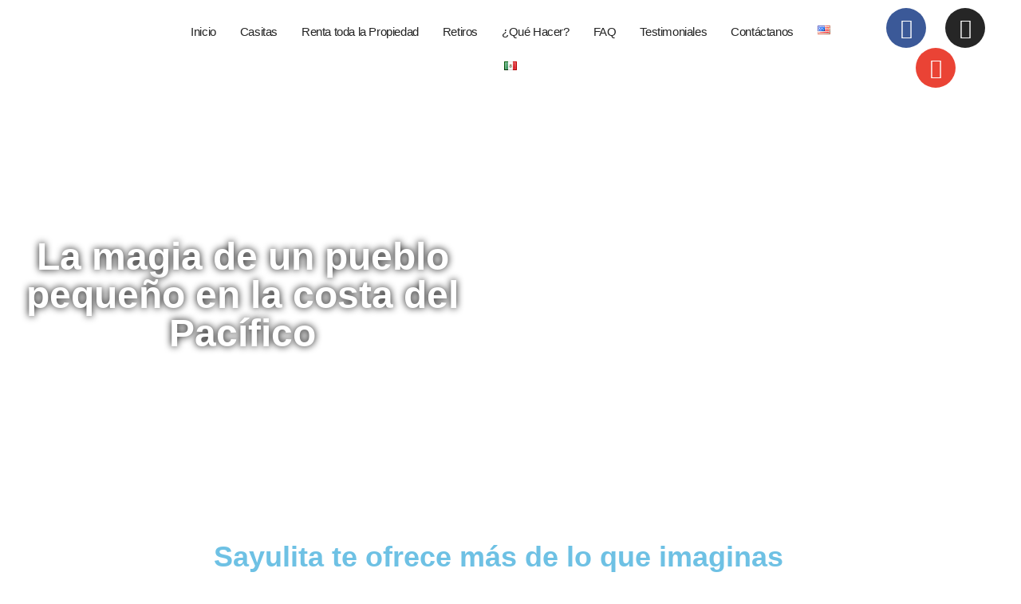

--- FILE ---
content_type: text/html; charset=UTF-8
request_url: https://sayulitaoasis.com/es/que-hacer/
body_size: 27524
content:
<!DOCTYPE html>
<html lang="es-MX">
<head>
	<meta charset="UTF-8" />
	<meta name="viewport" content="width=device-width, initial-scale=1" />
	<link rel="profile" href="http://gmpg.org/xfn/11" />
	<link rel="pingback" href="https://sayulitaoasis.com/xmlrpc.php" />
	<title>¿Qué Hacer? &#8211; Sayulita Oasis | Tu cama en elparaíso</title>
<meta name='robots' content='max-image-preview:large' />
	<style>img:is([sizes="auto" i], [sizes^="auto," i]) { contain-intrinsic-size: 3000px 1500px }</style>
	<link rel="alternate" href="https://sayulitaoasis.com/what-to-do/" hreflang="en" />
<link rel="alternate" href="https://sayulitaoasis.com/es/que-hacer/" hreflang="es" />
<link rel="alternate" type="application/rss+xml" title="Sayulita Oasis | Tu cama en elparaíso &raquo; Feed" href="https://sayulitaoasis.com/es/feed/" />
<link rel="alternate" type="application/rss+xml" title="Sayulita Oasis | Tu cama en elparaíso &raquo; RSS de los comentarios" href="https://sayulitaoasis.com/es/comments/feed/" />
<script>
window._wpemojiSettings = {"baseUrl":"https:\/\/s.w.org\/images\/core\/emoji\/16.0.1\/72x72\/","ext":".png","svgUrl":"https:\/\/s.w.org\/images\/core\/emoji\/16.0.1\/svg\/","svgExt":".svg","source":{"concatemoji":"https:\/\/sayulitaoasis.com\/wp-includes\/js\/wp-emoji-release.min.js?ver=6.8.3"}};
/*! This file is auto-generated */
!function(s,n){var o,i,e;function c(e){try{var t={supportTests:e,timestamp:(new Date).valueOf()};sessionStorage.setItem(o,JSON.stringify(t))}catch(e){}}function p(e,t,n){e.clearRect(0,0,e.canvas.width,e.canvas.height),e.fillText(t,0,0);var t=new Uint32Array(e.getImageData(0,0,e.canvas.width,e.canvas.height).data),a=(e.clearRect(0,0,e.canvas.width,e.canvas.height),e.fillText(n,0,0),new Uint32Array(e.getImageData(0,0,e.canvas.width,e.canvas.height).data));return t.every(function(e,t){return e===a[t]})}function u(e,t){e.clearRect(0,0,e.canvas.width,e.canvas.height),e.fillText(t,0,0);for(var n=e.getImageData(16,16,1,1),a=0;a<n.data.length;a++)if(0!==n.data[a])return!1;return!0}function f(e,t,n,a){switch(t){case"flag":return n(e,"\ud83c\udff3\ufe0f\u200d\u26a7\ufe0f","\ud83c\udff3\ufe0f\u200b\u26a7\ufe0f")?!1:!n(e,"\ud83c\udde8\ud83c\uddf6","\ud83c\udde8\u200b\ud83c\uddf6")&&!n(e,"\ud83c\udff4\udb40\udc67\udb40\udc62\udb40\udc65\udb40\udc6e\udb40\udc67\udb40\udc7f","\ud83c\udff4\u200b\udb40\udc67\u200b\udb40\udc62\u200b\udb40\udc65\u200b\udb40\udc6e\u200b\udb40\udc67\u200b\udb40\udc7f");case"emoji":return!a(e,"\ud83e\udedf")}return!1}function g(e,t,n,a){var r="undefined"!=typeof WorkerGlobalScope&&self instanceof WorkerGlobalScope?new OffscreenCanvas(300,150):s.createElement("canvas"),o=r.getContext("2d",{willReadFrequently:!0}),i=(o.textBaseline="top",o.font="600 32px Arial",{});return e.forEach(function(e){i[e]=t(o,e,n,a)}),i}function t(e){var t=s.createElement("script");t.src=e,t.defer=!0,s.head.appendChild(t)}"undefined"!=typeof Promise&&(o="wpEmojiSettingsSupports",i=["flag","emoji"],n.supports={everything:!0,everythingExceptFlag:!0},e=new Promise(function(e){s.addEventListener("DOMContentLoaded",e,{once:!0})}),new Promise(function(t){var n=function(){try{var e=JSON.parse(sessionStorage.getItem(o));if("object"==typeof e&&"number"==typeof e.timestamp&&(new Date).valueOf()<e.timestamp+604800&&"object"==typeof e.supportTests)return e.supportTests}catch(e){}return null}();if(!n){if("undefined"!=typeof Worker&&"undefined"!=typeof OffscreenCanvas&&"undefined"!=typeof URL&&URL.createObjectURL&&"undefined"!=typeof Blob)try{var e="postMessage("+g.toString()+"("+[JSON.stringify(i),f.toString(),p.toString(),u.toString()].join(",")+"));",a=new Blob([e],{type:"text/javascript"}),r=new Worker(URL.createObjectURL(a),{name:"wpTestEmojiSupports"});return void(r.onmessage=function(e){c(n=e.data),r.terminate(),t(n)})}catch(e){}c(n=g(i,f,p,u))}t(n)}).then(function(e){for(var t in e)n.supports[t]=e[t],n.supports.everything=n.supports.everything&&n.supports[t],"flag"!==t&&(n.supports.everythingExceptFlag=n.supports.everythingExceptFlag&&n.supports[t]);n.supports.everythingExceptFlag=n.supports.everythingExceptFlag&&!n.supports.flag,n.DOMReady=!1,n.readyCallback=function(){n.DOMReady=!0}}).then(function(){return e}).then(function(){var e;n.supports.everything||(n.readyCallback(),(e=n.source||{}).concatemoji?t(e.concatemoji):e.wpemoji&&e.twemoji&&(t(e.twemoji),t(e.wpemoji)))}))}((window,document),window._wpemojiSettings);
</script>

<link rel='stylesheet' id='hfe-widgets-style-css' href='https://sayulitaoasis.com/wp-content/plugins/header-footer-elementor/inc/widgets-css/frontend.css?ver=2.8.2' media='all' />
<style id='wp-emoji-styles-inline-css'>

	img.wp-smiley, img.emoji {
		display: inline !important;
		border: none !important;
		box-shadow: none !important;
		height: 1em !important;
		width: 1em !important;
		margin: 0 0.07em !important;
		vertical-align: -0.1em !important;
		background: none !important;
		padding: 0 !important;
	}
</style>
<style id='global-styles-inline-css'>
:root{--wp--preset--aspect-ratio--square: 1;--wp--preset--aspect-ratio--4-3: 4/3;--wp--preset--aspect-ratio--3-4: 3/4;--wp--preset--aspect-ratio--3-2: 3/2;--wp--preset--aspect-ratio--2-3: 2/3;--wp--preset--aspect-ratio--16-9: 16/9;--wp--preset--aspect-ratio--9-16: 9/16;--wp--preset--color--black: #000000;--wp--preset--color--cyan-bluish-gray: #abb8c3;--wp--preset--color--white: #ffffff;--wp--preset--color--pale-pink: #f78da7;--wp--preset--color--vivid-red: #cf2e2e;--wp--preset--color--luminous-vivid-orange: #ff6900;--wp--preset--color--luminous-vivid-amber: #fcb900;--wp--preset--color--light-green-cyan: #7bdcb5;--wp--preset--color--vivid-green-cyan: #00d084;--wp--preset--color--pale-cyan-blue: #8ed1fc;--wp--preset--color--vivid-cyan-blue: #0693e3;--wp--preset--color--vivid-purple: #9b51e0;--wp--preset--gradient--vivid-cyan-blue-to-vivid-purple: linear-gradient(135deg,rgba(6,147,227,1) 0%,rgb(155,81,224) 100%);--wp--preset--gradient--light-green-cyan-to-vivid-green-cyan: linear-gradient(135deg,rgb(122,220,180) 0%,rgb(0,208,130) 100%);--wp--preset--gradient--luminous-vivid-amber-to-luminous-vivid-orange: linear-gradient(135deg,rgba(252,185,0,1) 0%,rgba(255,105,0,1) 100%);--wp--preset--gradient--luminous-vivid-orange-to-vivid-red: linear-gradient(135deg,rgba(255,105,0,1) 0%,rgb(207,46,46) 100%);--wp--preset--gradient--very-light-gray-to-cyan-bluish-gray: linear-gradient(135deg,rgb(238,238,238) 0%,rgb(169,184,195) 100%);--wp--preset--gradient--cool-to-warm-spectrum: linear-gradient(135deg,rgb(74,234,220) 0%,rgb(151,120,209) 20%,rgb(207,42,186) 40%,rgb(238,44,130) 60%,rgb(251,105,98) 80%,rgb(254,248,76) 100%);--wp--preset--gradient--blush-light-purple: linear-gradient(135deg,rgb(255,206,236) 0%,rgb(152,150,240) 100%);--wp--preset--gradient--blush-bordeaux: linear-gradient(135deg,rgb(254,205,165) 0%,rgb(254,45,45) 50%,rgb(107,0,62) 100%);--wp--preset--gradient--luminous-dusk: linear-gradient(135deg,rgb(255,203,112) 0%,rgb(199,81,192) 50%,rgb(65,88,208) 100%);--wp--preset--gradient--pale-ocean: linear-gradient(135deg,rgb(255,245,203) 0%,rgb(182,227,212) 50%,rgb(51,167,181) 100%);--wp--preset--gradient--electric-grass: linear-gradient(135deg,rgb(202,248,128) 0%,rgb(113,206,126) 100%);--wp--preset--gradient--midnight: linear-gradient(135deg,rgb(2,3,129) 0%,rgb(40,116,252) 100%);--wp--preset--font-size--small: 13px;--wp--preset--font-size--medium: 20px;--wp--preset--font-size--large: 36px;--wp--preset--font-size--x-large: 42px;--wp--preset--spacing--20: 0.44rem;--wp--preset--spacing--30: 0.67rem;--wp--preset--spacing--40: 1rem;--wp--preset--spacing--50: 1.5rem;--wp--preset--spacing--60: 2.25rem;--wp--preset--spacing--70: 3.38rem;--wp--preset--spacing--80: 5.06rem;--wp--preset--shadow--natural: 6px 6px 9px rgba(0, 0, 0, 0.2);--wp--preset--shadow--deep: 12px 12px 50px rgba(0, 0, 0, 0.4);--wp--preset--shadow--sharp: 6px 6px 0px rgba(0, 0, 0, 0.2);--wp--preset--shadow--outlined: 6px 6px 0px -3px rgba(255, 255, 255, 1), 6px 6px rgba(0, 0, 0, 1);--wp--preset--shadow--crisp: 6px 6px 0px rgba(0, 0, 0, 1);}:root { --wp--style--global--content-size: 800px;--wp--style--global--wide-size: 1200px; }:where(body) { margin: 0; }.wp-site-blocks > .alignleft { float: left; margin-right: 2em; }.wp-site-blocks > .alignright { float: right; margin-left: 2em; }.wp-site-blocks > .aligncenter { justify-content: center; margin-left: auto; margin-right: auto; }:where(.wp-site-blocks) > * { margin-block-start: 24px; margin-block-end: 0; }:where(.wp-site-blocks) > :first-child { margin-block-start: 0; }:where(.wp-site-blocks) > :last-child { margin-block-end: 0; }:root { --wp--style--block-gap: 24px; }:root :where(.is-layout-flow) > :first-child{margin-block-start: 0;}:root :where(.is-layout-flow) > :last-child{margin-block-end: 0;}:root :where(.is-layout-flow) > *{margin-block-start: 24px;margin-block-end: 0;}:root :where(.is-layout-constrained) > :first-child{margin-block-start: 0;}:root :where(.is-layout-constrained) > :last-child{margin-block-end: 0;}:root :where(.is-layout-constrained) > *{margin-block-start: 24px;margin-block-end: 0;}:root :where(.is-layout-flex){gap: 24px;}:root :where(.is-layout-grid){gap: 24px;}.is-layout-flow > .alignleft{float: left;margin-inline-start: 0;margin-inline-end: 2em;}.is-layout-flow > .alignright{float: right;margin-inline-start: 2em;margin-inline-end: 0;}.is-layout-flow > .aligncenter{margin-left: auto !important;margin-right: auto !important;}.is-layout-constrained > .alignleft{float: left;margin-inline-start: 0;margin-inline-end: 2em;}.is-layout-constrained > .alignright{float: right;margin-inline-start: 2em;margin-inline-end: 0;}.is-layout-constrained > .aligncenter{margin-left: auto !important;margin-right: auto !important;}.is-layout-constrained > :where(:not(.alignleft):not(.alignright):not(.alignfull)){max-width: var(--wp--style--global--content-size);margin-left: auto !important;margin-right: auto !important;}.is-layout-constrained > .alignwide{max-width: var(--wp--style--global--wide-size);}body .is-layout-flex{display: flex;}.is-layout-flex{flex-wrap: wrap;align-items: center;}.is-layout-flex > :is(*, div){margin: 0;}body .is-layout-grid{display: grid;}.is-layout-grid > :is(*, div){margin: 0;}body{padding-top: 0px;padding-right: 0px;padding-bottom: 0px;padding-left: 0px;}a:where(:not(.wp-element-button)){text-decoration: underline;}:root :where(.wp-element-button, .wp-block-button__link){background-color: #32373c;border-width: 0;color: #fff;font-family: inherit;font-size: inherit;line-height: inherit;padding: calc(0.667em + 2px) calc(1.333em + 2px);text-decoration: none;}.has-black-color{color: var(--wp--preset--color--black) !important;}.has-cyan-bluish-gray-color{color: var(--wp--preset--color--cyan-bluish-gray) !important;}.has-white-color{color: var(--wp--preset--color--white) !important;}.has-pale-pink-color{color: var(--wp--preset--color--pale-pink) !important;}.has-vivid-red-color{color: var(--wp--preset--color--vivid-red) !important;}.has-luminous-vivid-orange-color{color: var(--wp--preset--color--luminous-vivid-orange) !important;}.has-luminous-vivid-amber-color{color: var(--wp--preset--color--luminous-vivid-amber) !important;}.has-light-green-cyan-color{color: var(--wp--preset--color--light-green-cyan) !important;}.has-vivid-green-cyan-color{color: var(--wp--preset--color--vivid-green-cyan) !important;}.has-pale-cyan-blue-color{color: var(--wp--preset--color--pale-cyan-blue) !important;}.has-vivid-cyan-blue-color{color: var(--wp--preset--color--vivid-cyan-blue) !important;}.has-vivid-purple-color{color: var(--wp--preset--color--vivid-purple) !important;}.has-black-background-color{background-color: var(--wp--preset--color--black) !important;}.has-cyan-bluish-gray-background-color{background-color: var(--wp--preset--color--cyan-bluish-gray) !important;}.has-white-background-color{background-color: var(--wp--preset--color--white) !important;}.has-pale-pink-background-color{background-color: var(--wp--preset--color--pale-pink) !important;}.has-vivid-red-background-color{background-color: var(--wp--preset--color--vivid-red) !important;}.has-luminous-vivid-orange-background-color{background-color: var(--wp--preset--color--luminous-vivid-orange) !important;}.has-luminous-vivid-amber-background-color{background-color: var(--wp--preset--color--luminous-vivid-amber) !important;}.has-light-green-cyan-background-color{background-color: var(--wp--preset--color--light-green-cyan) !important;}.has-vivid-green-cyan-background-color{background-color: var(--wp--preset--color--vivid-green-cyan) !important;}.has-pale-cyan-blue-background-color{background-color: var(--wp--preset--color--pale-cyan-blue) !important;}.has-vivid-cyan-blue-background-color{background-color: var(--wp--preset--color--vivid-cyan-blue) !important;}.has-vivid-purple-background-color{background-color: var(--wp--preset--color--vivid-purple) !important;}.has-black-border-color{border-color: var(--wp--preset--color--black) !important;}.has-cyan-bluish-gray-border-color{border-color: var(--wp--preset--color--cyan-bluish-gray) !important;}.has-white-border-color{border-color: var(--wp--preset--color--white) !important;}.has-pale-pink-border-color{border-color: var(--wp--preset--color--pale-pink) !important;}.has-vivid-red-border-color{border-color: var(--wp--preset--color--vivid-red) !important;}.has-luminous-vivid-orange-border-color{border-color: var(--wp--preset--color--luminous-vivid-orange) !important;}.has-luminous-vivid-amber-border-color{border-color: var(--wp--preset--color--luminous-vivid-amber) !important;}.has-light-green-cyan-border-color{border-color: var(--wp--preset--color--light-green-cyan) !important;}.has-vivid-green-cyan-border-color{border-color: var(--wp--preset--color--vivid-green-cyan) !important;}.has-pale-cyan-blue-border-color{border-color: var(--wp--preset--color--pale-cyan-blue) !important;}.has-vivid-cyan-blue-border-color{border-color: var(--wp--preset--color--vivid-cyan-blue) !important;}.has-vivid-purple-border-color{border-color: var(--wp--preset--color--vivid-purple) !important;}.has-vivid-cyan-blue-to-vivid-purple-gradient-background{background: var(--wp--preset--gradient--vivid-cyan-blue-to-vivid-purple) !important;}.has-light-green-cyan-to-vivid-green-cyan-gradient-background{background: var(--wp--preset--gradient--light-green-cyan-to-vivid-green-cyan) !important;}.has-luminous-vivid-amber-to-luminous-vivid-orange-gradient-background{background: var(--wp--preset--gradient--luminous-vivid-amber-to-luminous-vivid-orange) !important;}.has-luminous-vivid-orange-to-vivid-red-gradient-background{background: var(--wp--preset--gradient--luminous-vivid-orange-to-vivid-red) !important;}.has-very-light-gray-to-cyan-bluish-gray-gradient-background{background: var(--wp--preset--gradient--very-light-gray-to-cyan-bluish-gray) !important;}.has-cool-to-warm-spectrum-gradient-background{background: var(--wp--preset--gradient--cool-to-warm-spectrum) !important;}.has-blush-light-purple-gradient-background{background: var(--wp--preset--gradient--blush-light-purple) !important;}.has-blush-bordeaux-gradient-background{background: var(--wp--preset--gradient--blush-bordeaux) !important;}.has-luminous-dusk-gradient-background{background: var(--wp--preset--gradient--luminous-dusk) !important;}.has-pale-ocean-gradient-background{background: var(--wp--preset--gradient--pale-ocean) !important;}.has-electric-grass-gradient-background{background: var(--wp--preset--gradient--electric-grass) !important;}.has-midnight-gradient-background{background: var(--wp--preset--gradient--midnight) !important;}.has-small-font-size{font-size: var(--wp--preset--font-size--small) !important;}.has-medium-font-size{font-size: var(--wp--preset--font-size--medium) !important;}.has-large-font-size{font-size: var(--wp--preset--font-size--large) !important;}.has-x-large-font-size{font-size: var(--wp--preset--font-size--x-large) !important;}
:root :where(.wp-block-pullquote){font-size: 1.5em;line-height: 1.6;}
</style>
<link rel='stylesheet' id='hfe-style-css' href='https://sayulitaoasis.com/wp-content/plugins/header-footer-elementor/assets/css/header-footer-elementor.css?ver=2.8.2' media='all' />
<link rel='stylesheet' id='elementor-icons-css' href='https://sayulitaoasis.com/wp-content/plugins/elementor/assets/lib/eicons/css/elementor-icons.min.css?ver=5.46.0' media='all' />
<link rel='stylesheet' id='elementor-frontend-css' href='https://sayulitaoasis.com/wp-content/plugins/elementor/assets/css/frontend.min.css?ver=3.34.2' media='all' />
<link rel='stylesheet' id='elementor-post-6-css' href='https://sayulitaoasis.com/wp-content/uploads/elementor/css/post-6.css?ver=1769126305' media='all' />
<link rel='stylesheet' id='widget-heading-css' href='https://sayulitaoasis.com/wp-content/plugins/elementor/assets/css/widget-heading.min.css?ver=3.34.2' media='all' />
<link rel='stylesheet' id='e-animation-fadeInUp-css' href='https://sayulitaoasis.com/wp-content/plugins/elementor/assets/lib/animations/styles/fadeInUp.min.css?ver=3.34.2' media='all' />
<link rel='stylesheet' id='e-animation-fadeIn-css' href='https://sayulitaoasis.com/wp-content/plugins/elementor/assets/lib/animations/styles/fadeIn.min.css?ver=3.34.2' media='all' />
<link rel='stylesheet' id='elementor-post-2017-css' href='https://sayulitaoasis.com/wp-content/uploads/elementor/css/post-2017.css?ver=1769131783' media='all' />
<link rel='stylesheet' id='elementor-post-2080-css' href='https://sayulitaoasis.com/wp-content/uploads/elementor/css/post-2080.css?ver=1769130252' media='all' />
<link rel='stylesheet' id='elementor-post-2131-css' href='https://sayulitaoasis.com/wp-content/uploads/elementor/css/post-2131.css?ver=1769130252' media='all' />
<link rel='stylesheet' id='hello-elementor-css' href='https://sayulitaoasis.com/wp-content/themes/hello-elementor/assets/css/reset.css?ver=3.4.4' media='all' />
<link rel='stylesheet' id='hello-elementor-theme-style-css' href='https://sayulitaoasis.com/wp-content/themes/hello-elementor/assets/css/theme.css?ver=3.4.4' media='all' />
<link rel='stylesheet' id='hello-elementor-header-footer-css' href='https://sayulitaoasis.com/wp-content/themes/hello-elementor/assets/css/header-footer.css?ver=3.4.4' media='all' />
<link rel='stylesheet' id='hfe-elementor-icons-css' href='https://sayulitaoasis.com/wp-content/plugins/elementor/assets/lib/eicons/css/elementor-icons.min.css?ver=5.34.0' media='all' />
<link rel='stylesheet' id='hfe-icons-list-css' href='https://sayulitaoasis.com/wp-content/plugins/elementor/assets/css/widget-icon-list.min.css?ver=3.24.3' media='all' />
<link rel='stylesheet' id='hfe-social-icons-css' href='https://sayulitaoasis.com/wp-content/plugins/elementor/assets/css/widget-social-icons.min.css?ver=3.24.0' media='all' />
<link rel='stylesheet' id='hfe-social-share-icons-brands-css' href='https://sayulitaoasis.com/wp-content/plugins/elementor/assets/lib/font-awesome/css/brands.css?ver=5.15.3' media='all' />
<link rel='stylesheet' id='hfe-social-share-icons-fontawesome-css' href='https://sayulitaoasis.com/wp-content/plugins/elementor/assets/lib/font-awesome/css/fontawesome.css?ver=5.15.3' media='all' />
<link rel='stylesheet' id='hfe-nav-menu-icons-css' href='https://sayulitaoasis.com/wp-content/plugins/elementor/assets/lib/font-awesome/css/solid.css?ver=5.15.3' media='all' />
<link rel='stylesheet' id='eael-general-css' href='https://sayulitaoasis.com/wp-content/plugins/essential-addons-for-elementor-lite/assets/front-end/css/view/general.min.css?ver=6.5.8' media='all' />
<link rel='stylesheet' id='elementor-gf-local-raleway-css' href='https://sayulitaoasis.com/wp-content/uploads/elementor/google-fonts/css/raleway.css?ver=1742255623' media='all' />
<link rel='stylesheet' id='elementor-gf-local-poppins-css' href='https://sayulitaoasis.com/wp-content/uploads/elementor/google-fonts/css/poppins.css?ver=1742255632' media='all' />
<link rel='stylesheet' id='elementor-icons-shared-0-css' href='https://sayulitaoasis.com/wp-content/plugins/elementor/assets/lib/font-awesome/css/fontawesome.min.css?ver=5.15.3' media='all' />
<link rel='stylesheet' id='elementor-icons-fa-solid-css' href='https://sayulitaoasis.com/wp-content/plugins/elementor/assets/lib/font-awesome/css/solid.min.css?ver=5.15.3' media='all' />
<link rel='stylesheet' id='elementor-icons-fa-regular-css' href='https://sayulitaoasis.com/wp-content/plugins/elementor/assets/lib/font-awesome/css/regular.min.css?ver=5.15.3' media='all' />
<link rel='stylesheet' id='elementor-icons-fa-brands-css' href='https://sayulitaoasis.com/wp-content/plugins/elementor/assets/lib/font-awesome/css/brands.min.css?ver=5.15.3' media='all' />
<script src="https://sayulitaoasis.com/wp-includes/js/jquery/jquery.min.js?ver=3.7.1" id="jquery-core-js"></script>
<script src="https://sayulitaoasis.com/wp-includes/js/jquery/jquery-migrate.min.js?ver=3.4.1" id="jquery-migrate-js"></script>
<link rel="https://api.w.org/" href="https://sayulitaoasis.com/wp-json/" /><link rel="alternate" title="JSON" type="application/json" href="https://sayulitaoasis.com/wp-json/wp/v2/pages/2017" /><link rel="EditURI" type="application/rsd+xml" title="RSD" href="https://sayulitaoasis.com/xmlrpc.php?rsd" />
<meta name="generator" content="WordPress 6.8.3" />
<link rel="canonical" href="https://sayulitaoasis.com/es/que-hacer/" />
<link rel='shortlink' href='https://sayulitaoasis.com/?p=2017' />
<link rel="alternate" title="oEmbed (JSON)" type="application/json+oembed" href="https://sayulitaoasis.com/wp-json/oembed/1.0/embed?url=https%3A%2F%2Fsayulitaoasis.com%2Fes%2Fque-hacer%2F&#038;lang=es" />
<link rel="alternate" title="oEmbed (XML)" type="text/xml+oembed" href="https://sayulitaoasis.com/wp-json/oembed/1.0/embed?url=https%3A%2F%2Fsayulitaoasis.com%2Fes%2Fque-hacer%2F&#038;format=xml&#038;lang=es" />
<meta name="generator" content="Elementor 3.34.2; features: additional_custom_breakpoints; settings: css_print_method-external, google_font-enabled, font_display-auto">
			<style>
				.e-con.e-parent:nth-of-type(n+4):not(.e-lazyloaded):not(.e-no-lazyload),
				.e-con.e-parent:nth-of-type(n+4):not(.e-lazyloaded):not(.e-no-lazyload) * {
					background-image: none !important;
				}
				@media screen and (max-height: 1024px) {
					.e-con.e-parent:nth-of-type(n+3):not(.e-lazyloaded):not(.e-no-lazyload),
					.e-con.e-parent:nth-of-type(n+3):not(.e-lazyloaded):not(.e-no-lazyload) * {
						background-image: none !important;
					}
				}
				@media screen and (max-height: 640px) {
					.e-con.e-parent:nth-of-type(n+2):not(.e-lazyloaded):not(.e-no-lazyload),
					.e-con.e-parent:nth-of-type(n+2):not(.e-lazyloaded):not(.e-no-lazyload) * {
						background-image: none !important;
					}
				}
			</style>
			<link rel="icon" href="https://sayulitaoasis.com/wp-content/uploads/2020/11/cropped-favicon-32x32.png" sizes="32x32" />
<link rel="icon" href="https://sayulitaoasis.com/wp-content/uploads/2020/11/cropped-favicon-192x192.png" sizes="192x192" />
<link rel="apple-touch-icon" href="https://sayulitaoasis.com/wp-content/uploads/2020/11/cropped-favicon-180x180.png" />
<meta name="msapplication-TileImage" content="https://sayulitaoasis.com/wp-content/uploads/2020/11/cropped-favicon-270x270.png" />
</head>

<body class="wp-singular page-template page-template-elementor_header_footer page page-id-2017 wp-custom-logo wp-embed-responsive wp-theme-hello-elementor eio-default ehf-header ehf-footer ehf-template-hello-elementor ehf-stylesheet-hello-elementor hello-elementor-default elementor-default elementor-template-full-width elementor-kit-6 elementor-page elementor-page-2017">
<div id="page" class="hfeed site">

		<header id="masthead" itemscope="itemscope" itemtype="https://schema.org/WPHeader">
			<p class="main-title bhf-hidden" itemprop="headline"><a href="https://sayulitaoasis.com" title="Sayulita Oasis | Tu cama en elparaíso" rel="home">Sayulita Oasis | Tu cama en elparaíso</a></p>
					<div data-elementor-type="wp-post" data-elementor-id="2080" class="elementor elementor-2080">
						<section class="elementor-section elementor-top-section elementor-element elementor-element-0d81414 elementor-section-full_width elementor-section-content-middle elementor-section-height-default elementor-section-height-default" data-id="0d81414" data-element_type="section" data-settings="{&quot;background_background&quot;:&quot;classic&quot;}">
						<div class="elementor-container elementor-column-gap-default">
					<div class="elementor-column elementor-col-16 elementor-top-column elementor-element elementor-element-11333fe elementor-hidden-phone elementor-hidden-tablet" data-id="11333fe" data-element_type="column">
			<div class="elementor-widget-wrap elementor-element-populated">
						<div class="elementor-element elementor-element-5703a37 elementor-hidden-tablet elementor-hidden-phone elementor-widget elementor-widget-image" data-id="5703a37" data-element_type="widget" data-widget_type="image.default">
				<div class="elementor-widget-container">
															<img width="334" height="70" src="https://sayulitaoasis.com/wp-content/uploads/2020/11/logo_horiz_soasis_colo_retina_334x70r.png" class="attachment-medium_large size-medium_large wp-image-7" alt="" srcset="https://sayulitaoasis.com/wp-content/uploads/2020/11/logo_horiz_soasis_colo_retina_334x70r.png 334w, https://sayulitaoasis.com/wp-content/uploads/2020/11/logo_horiz_soasis_colo_retina_334x70r-300x63.png 300w" sizes="(max-width: 334px) 100vw, 334px" />															</div>
				</div>
					</div>
		</div>
				<div class="elementor-column elementor-col-66 elementor-top-column elementor-element elementor-element-dc21b38" data-id="dc21b38" data-element_type="column">
			<div class="elementor-widget-wrap elementor-element-populated">
						<div class="elementor-element elementor-element-de20917 hfe-nav-menu__align-center hfe-submenu-icon-arrow hfe-submenu-animation-none hfe-link-redirect-child hfe-nav-menu__breakpoint-tablet elementor-widget elementor-widget-navigation-menu" data-id="de20917" data-element_type="widget" data-settings="{&quot;menu_space_between&quot;:{&quot;unit&quot;:&quot;px&quot;,&quot;size&quot;:0,&quot;sizes&quot;:[]},&quot;menu_row_space&quot;:{&quot;unit&quot;:&quot;px&quot;,&quot;size&quot;:0,&quot;sizes&quot;:[]},&quot;width_dropdown_item&quot;:{&quot;unit&quot;:&quot;px&quot;,&quot;size&quot;:240,&quot;sizes&quot;:[]},&quot;padding_horizontal_menu_item&quot;:{&quot;unit&quot;:&quot;px&quot;,&quot;size&quot;:15,&quot;sizes&quot;:[]},&quot;padding_horizontal_menu_item_tablet&quot;:{&quot;unit&quot;:&quot;px&quot;,&quot;size&quot;:&quot;&quot;,&quot;sizes&quot;:[]},&quot;padding_horizontal_menu_item_mobile&quot;:{&quot;unit&quot;:&quot;px&quot;,&quot;size&quot;:&quot;&quot;,&quot;sizes&quot;:[]},&quot;padding_vertical_menu_item&quot;:{&quot;unit&quot;:&quot;px&quot;,&quot;size&quot;:15,&quot;sizes&quot;:[]},&quot;padding_vertical_menu_item_tablet&quot;:{&quot;unit&quot;:&quot;px&quot;,&quot;size&quot;:&quot;&quot;,&quot;sizes&quot;:[]},&quot;padding_vertical_menu_item_mobile&quot;:{&quot;unit&quot;:&quot;px&quot;,&quot;size&quot;:&quot;&quot;,&quot;sizes&quot;:[]},&quot;menu_space_between_tablet&quot;:{&quot;unit&quot;:&quot;px&quot;,&quot;size&quot;:&quot;&quot;,&quot;sizes&quot;:[]},&quot;menu_space_between_mobile&quot;:{&quot;unit&quot;:&quot;px&quot;,&quot;size&quot;:&quot;&quot;,&quot;sizes&quot;:[]},&quot;menu_row_space_tablet&quot;:{&quot;unit&quot;:&quot;px&quot;,&quot;size&quot;:&quot;&quot;,&quot;sizes&quot;:[]},&quot;menu_row_space_mobile&quot;:{&quot;unit&quot;:&quot;px&quot;,&quot;size&quot;:&quot;&quot;,&quot;sizes&quot;:[]},&quot;dropdown_border_radius&quot;:{&quot;unit&quot;:&quot;px&quot;,&quot;top&quot;:&quot;&quot;,&quot;right&quot;:&quot;&quot;,&quot;bottom&quot;:&quot;&quot;,&quot;left&quot;:&quot;&quot;,&quot;isLinked&quot;:true},&quot;dropdown_border_radius_tablet&quot;:{&quot;unit&quot;:&quot;px&quot;,&quot;top&quot;:&quot;&quot;,&quot;right&quot;:&quot;&quot;,&quot;bottom&quot;:&quot;&quot;,&quot;left&quot;:&quot;&quot;,&quot;isLinked&quot;:true},&quot;dropdown_border_radius_mobile&quot;:{&quot;unit&quot;:&quot;px&quot;,&quot;top&quot;:&quot;&quot;,&quot;right&quot;:&quot;&quot;,&quot;bottom&quot;:&quot;&quot;,&quot;left&quot;:&quot;&quot;,&quot;isLinked&quot;:true},&quot;width_dropdown_item_tablet&quot;:{&quot;unit&quot;:&quot;px&quot;,&quot;size&quot;:&quot;&quot;,&quot;sizes&quot;:[]},&quot;width_dropdown_item_mobile&quot;:{&quot;unit&quot;:&quot;px&quot;,&quot;size&quot;:&quot;&quot;,&quot;sizes&quot;:[]},&quot;padding_horizontal_dropdown_item&quot;:{&quot;unit&quot;:&quot;px&quot;,&quot;size&quot;:&quot;&quot;,&quot;sizes&quot;:[]},&quot;padding_horizontal_dropdown_item_tablet&quot;:{&quot;unit&quot;:&quot;px&quot;,&quot;size&quot;:&quot;&quot;,&quot;sizes&quot;:[]},&quot;padding_horizontal_dropdown_item_mobile&quot;:{&quot;unit&quot;:&quot;px&quot;,&quot;size&quot;:&quot;&quot;,&quot;sizes&quot;:[]},&quot;padding_vertical_dropdown_item&quot;:{&quot;unit&quot;:&quot;px&quot;,&quot;size&quot;:15,&quot;sizes&quot;:[]},&quot;padding_vertical_dropdown_item_tablet&quot;:{&quot;unit&quot;:&quot;px&quot;,&quot;size&quot;:&quot;&quot;,&quot;sizes&quot;:[]},&quot;padding_vertical_dropdown_item_mobile&quot;:{&quot;unit&quot;:&quot;px&quot;,&quot;size&quot;:&quot;&quot;,&quot;sizes&quot;:[]},&quot;distance_from_menu&quot;:{&quot;unit&quot;:&quot;px&quot;,&quot;size&quot;:&quot;&quot;,&quot;sizes&quot;:[]},&quot;distance_from_menu_tablet&quot;:{&quot;unit&quot;:&quot;px&quot;,&quot;size&quot;:&quot;&quot;,&quot;sizes&quot;:[]},&quot;distance_from_menu_mobile&quot;:{&quot;unit&quot;:&quot;px&quot;,&quot;size&quot;:&quot;&quot;,&quot;sizes&quot;:[]},&quot;toggle_size&quot;:{&quot;unit&quot;:&quot;px&quot;,&quot;size&quot;:&quot;&quot;,&quot;sizes&quot;:[]},&quot;toggle_size_tablet&quot;:{&quot;unit&quot;:&quot;px&quot;,&quot;size&quot;:&quot;&quot;,&quot;sizes&quot;:[]},&quot;toggle_size_mobile&quot;:{&quot;unit&quot;:&quot;px&quot;,&quot;size&quot;:&quot;&quot;,&quot;sizes&quot;:[]},&quot;toggle_border_width&quot;:{&quot;unit&quot;:&quot;px&quot;,&quot;size&quot;:&quot;&quot;,&quot;sizes&quot;:[]},&quot;toggle_border_width_tablet&quot;:{&quot;unit&quot;:&quot;px&quot;,&quot;size&quot;:&quot;&quot;,&quot;sizes&quot;:[]},&quot;toggle_border_width_mobile&quot;:{&quot;unit&quot;:&quot;px&quot;,&quot;size&quot;:&quot;&quot;,&quot;sizes&quot;:[]},&quot;toggle_border_radius&quot;:{&quot;unit&quot;:&quot;px&quot;,&quot;size&quot;:&quot;&quot;,&quot;sizes&quot;:[]},&quot;toggle_border_radius_tablet&quot;:{&quot;unit&quot;:&quot;px&quot;,&quot;size&quot;:&quot;&quot;,&quot;sizes&quot;:[]},&quot;toggle_border_radius_mobile&quot;:{&quot;unit&quot;:&quot;px&quot;,&quot;size&quot;:&quot;&quot;,&quot;sizes&quot;:[]}}" data-widget_type="navigation-menu.default">
				<div class="elementor-widget-container">
								<div class="hfe-nav-menu hfe-layout-horizontal hfe-nav-menu-layout horizontal hfe-pointer__none" data-layout="horizontal">
				<div role="button" class="hfe-nav-menu__toggle elementor-clickable" tabindex="0" aria-label="Menu Toggle">
					<span class="screen-reader-text">Menú</span>
					<div class="hfe-nav-menu-icon">
						<i aria-hidden="true"  class="fas fa-align-justify"></i>					</div>
				</div>
				<nav class="hfe-nav-menu__layout-horizontal hfe-nav-menu__submenu-arrow" data-toggle-icon="&lt;i aria-hidden=&quot;true&quot; tabindex=&quot;0&quot; class=&quot;fas fa-align-justify&quot;&gt;&lt;/i&gt;" data-close-icon="&lt;i aria-hidden=&quot;true&quot; tabindex=&quot;0&quot; class=&quot;far fa-window-close&quot;&gt;&lt;/i&gt;" data-full-width="yes">
					<ul id="menu-1-de20917" class="hfe-nav-menu"><li id="menu-item-1944" class="menu-item menu-item-type-post_type menu-item-object-page menu-item-home parent hfe-creative-menu"><a href="https://sayulitaoasis.com/es/home-espanol/" class = "hfe-menu-item">Inicio</a></li>
<li id="menu-item-7536" class="menu-item menu-item-type-post_type menu-item-object-page parent hfe-creative-menu"><a href="https://sayulitaoasis.com/accommodations/" class = "hfe-menu-item">Casitas</a></li>
<li id="menu-item-2032" class="menu-item menu-item-type-post_type menu-item-object-page parent hfe-creative-menu"><a href="https://sayulitaoasis.com/es/renta-toda-la-propiedad/" class = "hfe-menu-item">Renta toda la Propiedad</a></li>
<li id="menu-item-2033" class="menu-item menu-item-type-post_type menu-item-object-page parent hfe-creative-menu"><a href="https://sayulitaoasis.com/es/retiros/" class = "hfe-menu-item">Retiros</a></li>
<li id="menu-item-2034" class="menu-item menu-item-type-post_type menu-item-object-page current-menu-item page_item page-item-2017 current_page_item parent hfe-creative-menu"><a href="https://sayulitaoasis.com/es/que-hacer/" class = "hfe-menu-item">¿Qué Hacer?</a></li>
<li id="menu-item-2035" class="menu-item menu-item-type-post_type menu-item-object-page parent hfe-creative-menu"><a href="https://sayulitaoasis.com/es/faq-2/" class = "hfe-menu-item">FAQ</a></li>
<li id="menu-item-2036" class="menu-item menu-item-type-post_type menu-item-object-page parent hfe-creative-menu"><a href="https://sayulitaoasis.com/es/testimoniales/" class = "hfe-menu-item">Testimoniales</a></li>
<li id="menu-item-2037" class="menu-item menu-item-type-custom menu-item-object-custom parent hfe-creative-menu"><a href="https://sayulitaoasis.com/es/contactanos/" class = "hfe-menu-item">Contáctanos</a></li>
<li id="menu-item-1947-en" class="lang-item lang-item-51 lang-item-en lang-item-first menu-item menu-item-type-custom menu-item-object-custom parent hfe-creative-menu"><a href="https://sayulitaoasis.com/what-to-do/" class = "hfe-menu-item"><img src="[data-uri]" alt="English" width="16" height="11" style="width: 16px; height: 11px;" /></a></li>
<li id="menu-item-1947-es" class="lang-item lang-item-54 lang-item-es current-lang menu-item menu-item-type-custom menu-item-object-custom parent hfe-creative-menu"><a href="https://sayulitaoasis.com/es/que-hacer/" class = "hfe-menu-item"><img src="[data-uri]" alt="Español" width="16" height="11" style="width: 16px; height: 11px;" /></a></li>
</ul> 
				</nav>
			</div>
							</div>
				</div>
					</div>
		</div>
				<div class="elementor-column elementor-col-16 elementor-top-column elementor-element elementor-element-349621f" data-id="349621f" data-element_type="column">
			<div class="elementor-widget-wrap elementor-element-populated">
						<div class="elementor-element elementor-element-9df84d3 elementor-shape-rounded elementor-grid-0 e-grid-align-center elementor-widget elementor-widget-social-icons" data-id="9df84d3" data-element_type="widget" data-widget_type="social-icons.default">
				<div class="elementor-widget-container">
							<div class="elementor-social-icons-wrapper elementor-grid" role="list">
							<span class="elementor-grid-item" role="listitem">
					<a class="elementor-icon elementor-social-icon elementor-social-icon-facebook elementor-repeater-item-a32681d" href="https://www.facebook.com/Sayulita-Oasis-186514725371213" target="_blank">
						<span class="elementor-screen-only">Facebook</span>
						<i aria-hidden="true" class="fab fa-facebook"></i>					</a>
				</span>
							<span class="elementor-grid-item" role="listitem">
					<a class="elementor-icon elementor-social-icon elementor-social-icon-instagram elementor-repeater-item-1807be4" href="https://www.instagram.com/sayulita_oasis/" target="_blank">
						<span class="elementor-screen-only">Instagram</span>
						<i aria-hidden="true" class="fab fa-instagram"></i>					</a>
				</span>
							<span class="elementor-grid-item" role="listitem">
					<a class="elementor-icon elementor-social-icon elementor-social-icon-envelope elementor-repeater-item-f399b8a" href="mailto:info@sayulitaoasis.com" target="_blank">
						<span class="elementor-screen-only">Envelope</span>
						<i aria-hidden="true" class="fas fa-envelope"></i>					</a>
				</span>
					</div>
						</div>
				</div>
					</div>
		</div>
					</div>
		</section>
				</div>
				</header>

			<div data-elementor-type="wp-page" data-elementor-id="2017" class="elementor elementor-2017">
						<section class="elementor-section elementor-top-section elementor-element elementor-element-3f926d8 elementor-section-height-min-height elementor-section-boxed elementor-section-height-default elementor-section-items-middle" data-id="3f926d8" data-element_type="section" data-settings="{&quot;background_background&quot;:&quot;classic&quot;}">
						<div class="elementor-container elementor-column-gap-default">
					<div class="elementor-column elementor-col-100 elementor-top-column elementor-element elementor-element-54708f1" data-id="54708f1" data-element_type="column">
			<div class="elementor-widget-wrap elementor-element-populated">
						<div class="elementor-element elementor-element-10683cf elementor-widget elementor-widget-heading" data-id="10683cf" data-element_type="widget" data-widget_type="heading.default">
				<div class="elementor-widget-container">
					<h1 class="elementor-heading-title elementor-size-default">La magia de un  pueblo pequeño en la costa del Pacífico</h1>				</div>
				</div>
					</div>
		</div>
					</div>
		</section>
				<section class="elementor-section elementor-top-section elementor-element elementor-element-91b6f67 elementor-section-boxed elementor-section-height-default elementor-section-height-default" data-id="91b6f67" data-element_type="section">
						<div class="elementor-container elementor-column-gap-default">
					<div class="elementor-column elementor-col-100 elementor-top-column elementor-element elementor-element-090c373" data-id="090c373" data-element_type="column">
			<div class="elementor-widget-wrap elementor-element-populated">
						<div class="elementor-element elementor-element-072aa1e elementor-invisible elementor-widget elementor-widget-heading" data-id="072aa1e" data-element_type="widget" data-settings="{&quot;_animation&quot;:&quot;fadeInUp&quot;}" data-widget_type="heading.default">
				<div class="elementor-widget-container">
					<h2 class="elementor-heading-title elementor-size-default">Sayulita te ofrece más de lo que imaginas</h2>				</div>
				</div>
					</div>
		</div>
					</div>
		</section>
				<section class="elementor-section elementor-top-section elementor-element elementor-element-9a51382 elementor-section-boxed elementor-section-height-default elementor-section-height-default" data-id="9a51382" data-element_type="section">
						<div class="elementor-container elementor-column-gap-default">
					<div class="elementor-column elementor-col-100 elementor-top-column elementor-element elementor-element-5209cf9" data-id="5209cf9" data-element_type="column">
			<div class="elementor-widget-wrap elementor-element-populated">
						<div class="elementor-element elementor-element-92c0eaf elementor-widget elementor-widget-shortcode" data-id="92c0eaf" data-element_type="widget" data-widget_type="shortcode.default">
				<div class="elementor-widget-container">
							<div class="elementor-shortcode"><div id="grid-gallery-8-75208" data-gg-id="8" data-title="what to do 1" data-grid-type="0" data-offset="10.3" data-area-position="center" data-icons="" data-preloader="true" data-width="300" data-height="240" data-padding="0" data-quicksand="disabled" data-quicksand-duration="none" data-popup-theme="theme_7" data-popup-type="colorbox" data-popup-fadeOut="300" data-popup-captions="hide" data-popup-image-text="data-description" data-popup-widthsize="auto" data-popup-heightsize="auto" data-popup-i18n-words="{&quot;close&quot;:&quot;close&quot;,&quot;next&quot;:&quot;next&quot;,&quot;previous&quot;:&quot;previous&quot;,&quot;start_slideshow&quot;:&quot;start slideshow&quot;,&quot;stop_slideshow&quot;:&quot;stop slideshow&quot;,&quot;image&quot;:&quot;image&quot;,&quot;of&quot;:&quot;of&quot;,&quot;prev&quot;:&quot;prev&quot;,&quot;cExpand&quot;:&quot;Expand&quot;,&quot;cPrevious&quot;:&quot;Previous&quot;,&quot;cNext&quot;:&quot;Next&quot;,&quot;cExpandStr&quot;:&quot;Expand the image&quot;,&quot;cRotate&quot;:&quot;Rotate&quot;,&quot;cDetails&quot;:&quot;Details&quot;}" data-popup-slideshow="false" data-popup-slideshow-speed="2500" data-popup-hoverstop="true" data-popup-slideshow-auto="false" data-popup-background="" data-popup-transparency="30" data-popup-disable-history="" data-popup-disable-changed-url="" data-popup-border-type="solid" data-popup-border-color="" data-popup-border-width="" data-popup-border-enable="" data-fullscreen="false" data-hide-tooltip="false" data-caption-font-family="Default" data-caption-text-size="140" data-is-mobile="0" data-caption-mobile="false" data-hide-long-tltp-title="1" data-caption-disabled-on-mobile="false" data-popup-placement-type="0" data-social-sharing="{&quot;enabled&quot;:&quot;&quot;,&quot;gallerySharing&quot;:{&quot;enabled&quot;:null,&quot;position&quot;:null},&quot;imageSharing&quot;:{&quot;enabled&quot;:null,&quot;wrapperClass&quot;:&quot; vertical &quot;},&quot;popupSharing&quot;:{&quot;enabled&quot;:null,&quot;wrapperClass&quot;:&quot; vertical &quot;}}" class="grid-gallery grid-gallery-fixed " style=" width:100%; height:auto; margin-left:auto; margin-right:auto;position:relative;"> <div class="gallery-loading"> <div class="blocks"> <div class="block"></div> <div class="block"></div> <div class="block"></div> <div class="block"></div> </div> </div> <div class="gallery-sharing-top" style="display:none;"> </div> <div id="photos-8" class="grid-gallery-photos"><FIGURE class="grid-gallery-caption" data-grid-gallery-type="quarter-slide-up" data-index="0" style="display:none;border-radius:00;; margin:10.3px; width:3000;" ><div class="crop" style=" width:3000; height:2400; overflow:hidden;"><img decoding="async" src="https://sayulitaoasis.com/wp-content/uploads/2020/11/sayulita_19-300x240.jpg" class="ggImg" alt="sayulita_19" data-description="sayulita_19" data-caption="sayulita_19" data-title="sayulita_19" style=" width:300px; height:240px;" /></div><FIGCAPTION class="" data-alpha="5" style="color:#ffffff; background-color:#6f0000; font-size:140; text-align:left; font-family:Default;" ><div class="grid-gallery-figcaption-wrap" style=""></div></FIGCAPTION></FIGURE><FIGURE class="grid-gallery-caption" data-grid-gallery-type="quarter-slide-up" data-index="1" style="display:none;border-radius:00;; margin:10.3px; width:3000;" ><div class="crop" style=" width:3000; height:2400; overflow:hidden;"><img decoding="async" src="https://sayulitaoasis.com/wp-content/uploads/2020/11/sayulita_43-300x240.jpg" class="ggImg" alt="sayulita_43" data-description="sayulita_43" data-caption="sayulita_43" data-title="sayulita_43" style=" width:300px; height:240px;" /></div><FIGCAPTION class="" data-alpha="5" style="color:#ffffff; background-color:#6f0000; font-size:140; text-align:left; font-family:Default;" ><div class="grid-gallery-figcaption-wrap" style=""></div></FIGCAPTION></FIGURE><FIGURE class="grid-gallery-caption" data-grid-gallery-type="quarter-slide-up" data-index="2" style="display:none;border-radius:00;; margin:10.3px; width:3000;" ><div class="crop" style=" width:3000; height:2400; overflow:hidden;"><img decoding="async" src="https://sayulitaoasis.com/wp-content/uploads/2020/11/sayulita_42-300x240.jpg" class="ggImg" alt="sayulita_42" data-description="sayulita_42" data-caption="sayulita_42" data-title="sayulita_42" style=" width:300px; height:240px;" /></div><FIGCAPTION class="" data-alpha="5" style="color:#ffffff; background-color:#6f0000; font-size:140; text-align:left; font-family:Default;" ><div class="grid-gallery-figcaption-wrap" style=""></div></FIGCAPTION></FIGURE> <div class="grid-gallery-clearfix"></div> </div> <div class="gallery-sharing-bottom" style="display:none;"> </div> <div class="gallery-sharing-image" style="display:none;"> </div> <div class="gallery-sharing-popup" style="display:none;"> </div> <div class="grid-gallery-clearfix"></div> </div> <!-- Gallery by Supsystic plugin1.15.33 --><a title="Wordpress Photo Gallery" style="display:none;" href="https://supsystic.com/plugins/photo-gallery/?utm_medium=love_link" target="_blank">WordPress Photo Gallery</a></div>
						</div>
				</div>
					</div>
		</div>
					</div>
		</section>
				<section class="elementor-section elementor-top-section elementor-element elementor-element-601ef91 elementor-section-boxed elementor-section-height-default elementor-section-height-default elementor-invisible" data-id="601ef91" data-element_type="section" data-settings="{&quot;animation&quot;:&quot;fadeIn&quot;}">
						<div class="elementor-container elementor-column-gap-default">
					<div class="elementor-column elementor-col-100 elementor-top-column elementor-element elementor-element-89f2912" data-id="89f2912" data-element_type="column">
			<div class="elementor-widget-wrap elementor-element-populated">
						<div class="elementor-element elementor-element-7901d52 elementor-widget elementor-widget-text-editor" data-id="7901d52" data-element_type="widget" data-widget_type="text-editor.default">
				<div class="elementor-widget-container">
									<p>Sayulita es una ciudad muy pintoresca, en la costa del Pacífico mexicano, bordeada de playas de arena. ¡Te resultará difícil dejar la cámara!<br /><br />De hecho, es una de las mejores opciones para turistas nacionales y extranjeros cuando se trata de México. ¡También ha sido calificado recientemente como el lugar más seguro de todo el país! No son solo las playas y el surf lo que atrae a la gente, sino también el colorido y animado pueblo mismo con sus muchos pequeños restaurantes, bares, carritos de comida, puestos de tacos, tiendas de ropa bohemia y puestos en las calles, artesanos, artistas callejeros y músicos. También hay una infinidad de actividades al aire libre en las que puedes participar durante tu estancia:<br /><br />Una de las prácticas más habituales es el Surf. Verás a mucha gente caminando con tablas usando nada más que pantalones cortos o bikinis. Hay varias tiendas que ofrecen alquiler y venta de tablas de surf, equipo, ropa, mercadería, así como lecciones para principiantes y surfistas avanzados. ¡Debido a la ubicación geográfica de Sayulita hay una gran variedad de puntos para practicar este deporte!<br /><br />Además, salir a explorar las playas cercanas como Carricitos, Patzcuarito, Malpaso y nuestra playa favorita para nadar, la Playa de los muertos, es una gran experiencia al aire libre que no debes perderte mientras estás en la ciudad. Ofrecemos “caminatas escondidas en la playa”, incluida fotografía profesional, a precios súper asequibles para los huéspedes.<br /><br />Disfrutarás explorando los numerosos restaurantes de la ciudad, hay una gran variedad de comidas para todos, desde un simple pero auténtico taco o quesadilla hasta los platillos más exquisitos que puedas imaginar. Uno de los lugares más antiguos de la ciudad, y justo en la playa, es El Costeño, con su cocina tradicional de mariscos y sus margaritas congeladas de 7 litros ¡no te decepcionará! Don Pedro&#8217;s es también el favorito de los lugareños y de los visitantes. ¡Servicio impecable y vista al mar garantizada! También echa un vistazo a &#8220;Bicho&#8217;s&#8221; junto al famoso árbol de iguanas de la ciudad. ¡Sus quesadillas hechas a mano, salsas frescas y excelentes precios lo superan! Un consejo privilegiado es Pizza Venezia. En el lado norte de la ciudad, lejos del ajetreo y el bullicio, es difícil superar la calidad y el precio en esta auténtica pizzería veneciana. -¡Prueba su tiramisú!</p>								</div>
				</div>
					</div>
		</div>
					</div>
		</section>
				<section class="elementor-section elementor-top-section elementor-element elementor-element-9cf3035 elementor-section-boxed elementor-section-height-default elementor-section-height-default elementor-invisible" data-id="9cf3035" data-element_type="section" data-settings="{&quot;animation&quot;:&quot;fadeIn&quot;}">
						<div class="elementor-container elementor-column-gap-default">
					<div class="elementor-column elementor-col-100 elementor-top-column elementor-element elementor-element-76e56f5" data-id="76e56f5" data-element_type="column">
			<div class="elementor-widget-wrap elementor-element-populated">
						<div class="elementor-element elementor-element-5c50727 elementor-widget elementor-widget-shortcode" data-id="5c50727" data-element_type="widget" data-widget_type="shortcode.default">
				<div class="elementor-widget-container">
							<div class="elementor-shortcode"><div id="grid-gallery-9-80384" data-gg-id="9" data-title="what to do 2" data-grid-type="3" data-offset="10.3" data-area-position="center" data-icons="" data-preloader="true" data-width="300" data-height="240" data-padding="0" data-quicksand="disabled" data-quicksand-duration="none" data-popup-theme="theme_7" data-popup-type="colorbox" data-popup-fadeOut="300" data-columns-number="4" data-popup-captions="hide" data-popup-image-text="data-description" data-popup-widthsize="auto" data-popup-heightsize="auto" data-popup-i18n-words="{&quot;close&quot;:&quot;close&quot;,&quot;next&quot;:&quot;next&quot;,&quot;previous&quot;:&quot;previous&quot;,&quot;start_slideshow&quot;:&quot;start slideshow&quot;,&quot;stop_slideshow&quot;:&quot;stop slideshow&quot;,&quot;image&quot;:&quot;image&quot;,&quot;of&quot;:&quot;of&quot;,&quot;prev&quot;:&quot;prev&quot;,&quot;cExpand&quot;:&quot;Expand&quot;,&quot;cPrevious&quot;:&quot;Previous&quot;,&quot;cNext&quot;:&quot;Next&quot;,&quot;cExpandStr&quot;:&quot;Expand the image&quot;,&quot;cRotate&quot;:&quot;Rotate&quot;,&quot;cDetails&quot;:&quot;Details&quot;}" data-popup-slideshow="false" data-popup-slideshow-speed="2500" data-popup-hoverstop="true" data-popup-slideshow-auto="false" data-popup-background="" data-popup-transparency="30" data-popup-disable-history="" data-popup-disable-changed-url="" data-popup-border-type="solid" data-popup-border-color="" data-popup-border-width="" data-popup-border-enable="" data-fullscreen="false" data-hide-tooltip="false" data-caption-font-family="Default" data-caption-text-size="140" data-is-mobile="0" data-caption-mobile="false" data-hide-long-tltp-title="1" data-caption-disabled-on-mobile="false" data-responsive-colums="{&quot;desktop&quot;:{&quot;width&quot;:&quot;1200&quot;,&quot;columns&quot;:&quot;4&quot;},&quot;tablet&quot;:{&quot;width&quot;:&quot;768&quot;,&quot;columns&quot;:&quot;2&quot;},&quot;mobile&quot;:{&quot;width&quot;:&quot;320&quot;,&quot;columns&quot;:&quot;1&quot;}}" data-popup-placement-type="0" data-social-sharing="{&quot;enabled&quot;:&quot;&quot;,&quot;gallerySharing&quot;:{&quot;enabled&quot;:null,&quot;position&quot;:null},&quot;imageSharing&quot;:{&quot;enabled&quot;:null,&quot;wrapperClass&quot;:&quot; vertical &quot;},&quot;popupSharing&quot;:{&quot;enabled&quot;:null,&quot;wrapperClass&quot;:&quot; vertical &quot;}}" class="grid-gallery grid-gallery-fixed " style=" width:100%; height:auto; margin-left:auto; margin-right:auto;position:relative;"> <div class="gallery-loading"> <div class="blocks"> <div class="block"></div> <div class="block"></div> <div class="block"></div> <div class="block"></div> </div> </div> <div class="gallery-sharing-top" style="display:none;"> </div> <div id="photos-9" class="grid-gallery-photos"><FIGURE class="grid-gallery-caption" data-grid-gallery-type="quarter-slide-up" data-index="0" style="display:none;border-radius:00;; margin:10.3px; width:3000;" ><div class="crop" style=" width:3000; height:2400; overflow:hidden;"><img decoding="async" src="https://sayulitaoasis.com/wp-content/uploads/2020/11/sayulita_24-300x240.jpg" class="ggImg ggNotInitImg" alt="sayulita_24" data-description="sayulita_24" data-caption="sayulita_24" data-title="sayulita_24" style=" width:300px; height:240px;" /></div><FIGCAPTION class="" data-alpha="5" style="color:#ffffff; background-color:#6f0000; font-size:140; text-align:left; font-family:Default;" ><div class="grid-gallery-figcaption-wrap" style=""></div></FIGCAPTION></FIGURE><FIGURE class="grid-gallery-caption" data-grid-gallery-type="quarter-slide-up" data-index="1" style="display:none;border-radius:00;; margin:10.3px; width:3000;" ><div class="crop" style=" width:3000; height:2400; overflow:hidden;"><img decoding="async" src="https://sayulitaoasis.com/wp-content/uploads/2020/11/sayulita_37-300x240.jpg" class="ggImg ggNotInitImg" alt="sayulita_37" data-description="sayulita_37" data-caption="sayulita_37" data-title="sayulita_37" style=" width:300px; height:240px;" /></div><FIGCAPTION class="" data-alpha="5" style="color:#ffffff; background-color:#6f0000; font-size:140; text-align:left; font-family:Default;" ><div class="grid-gallery-figcaption-wrap" style=""></div></FIGCAPTION></FIGURE><FIGURE class="grid-gallery-caption" data-grid-gallery-type="quarter-slide-up" data-index="2" style="display:none;border-radius:00;; margin:10.3px; width:3000;" ><div class="crop" style=" width:3000; height:2400; overflow:hidden;"><img decoding="async" src="https://sayulitaoasis.com/wp-content/uploads/2020/11/sayulita_38-300x240.jpg" class="ggImg ggNotInitImg" alt="sayulita_38" data-description="sayulita_38" data-caption="sayulita_38" data-title="sayulita_38" style=" width:300px; height:240px;" /></div><FIGCAPTION class="" data-alpha="5" style="color:#ffffff; background-color:#6f0000; font-size:140; text-align:left; font-family:Default;" ><div class="grid-gallery-figcaption-wrap" style=""></div></FIGCAPTION></FIGURE> <div class="grid-gallery-clearfix"></div> </div> <div class="gallery-sharing-bottom" style="display:none;"> </div> <div class="gallery-sharing-image" style="display:none;"> </div> <div class="gallery-sharing-popup" style="display:none;"> </div> <div class="grid-gallery-clearfix"></div> </div> <!-- Gallery by Supsystic plugin1.15.33 --><a title="Wordpress Photo Gallery" style="display:none;" href="https://supsystic.com/plugins/photo-gallery/?utm_medium=love_link" target="_blank">WordPress Photo Gallery</a></div>
						</div>
				</div>
					</div>
		</div>
					</div>
		</section>
				<section class="elementor-section elementor-top-section elementor-element elementor-element-49602e3 elementor-section-boxed elementor-section-height-default elementor-section-height-default" data-id="49602e3" data-element_type="section">
						<div class="elementor-container elementor-column-gap-default">
					<div class="elementor-column elementor-col-100 elementor-top-column elementor-element elementor-element-e02a73d" data-id="e02a73d" data-element_type="column">
			<div class="elementor-widget-wrap elementor-element-populated">
						<div class="elementor-element elementor-element-f502beb elementor-invisible elementor-widget elementor-widget-text-editor" data-id="f502beb" data-element_type="widget" data-settings="{&quot;_animation&quot;:&quot;fadeInUp&quot;}" data-widget_type="text-editor.default">
				<div class="elementor-widget-container">
									<p>Además del surf, el Yoga es una de las actividades más practicadas en la ciudad. Sayulita Oasis ofrece sesiones de yoga en nuestra plataforma privada de yoga de madera con ventanas de luna. Tapetes, correas y mantas disponibles. ¡También puedes unirte a nuestras sesiones de Acro Yoga! ¡Pregunta por nuestros horarios así como clases particulares!</p><p>Si te gusta la vida nocturna, la plaza principal es el lugar para estar. Hay varios bares para todos los gustos, ya sea música en vivo, DJ&#8217;s de la casa, salsa, etc. ¡&#8221;Don Patos&#8221; es el lugar al que debes ir si todavía estás fuera de casa después de la medianoche! &#8220;Barrilito&#8221; es el favorito de los lugareños, ideal para observar a la gente desde su balcón frente a la plaza. Yambak tiene excelentes cervezas artesanales y buenos DJ los fines de semana. &#8220;Public House&#8221; es impresionante con áreas de asientos en el piso de arriba con vista a la concurrida plaza. Además, si te gusta el mezcal, echa un vistazo a la barra súper linda de &#8220;Cava&#8221; y, mientras estés allí, ¡sube a la barra oculta &#8220;Chillum&#8221; justo encima de ella! Si no eres muy aficionado a los bares, también puedes tomar una bebida fría en la tienda de la esquina y tomar un sorbo en la plaza y ver a los patinadores mostrar sus trucos o simplemente pasar el rato en la playa y escuchar el olas mientras sale la luna. ¡Tantas opciones!</p><p>Otra cosa que puedes hacer en Sayulita es ser voluntario en una de las asociaciones ecológicas en Sayulita, como el campamento de tortugas o &#8220;Ser Su Voz&#8221;, que está dirigido por la expatriada británica local Tracie Willis, quien también es propietaria del legendario restaurante de desayuno &#8220;Chocobanana&#8221;. en la plaza. En los últimos años se ha despertado la conciencia ecológica y el objetivo es mantener el equilibrio entre desarrollo y naturaleza. Pídenos más información y cómo puedes ayudar.</p><p>Pero no importa cómo elijas pasar tu tiempo aquí, nuestro objetivo es que tengas unas vacaciones increíbles y te quedes en nuestro Oasis y queremos que regreses a casa con grandes recuerdos de Sayulita y una gran sonrisa en tu rostro.</p>								</div>
				</div>
					</div>
		</div>
					</div>
		</section>
				<section class="elementor-section elementor-top-section elementor-element elementor-element-60e8226 elementor-section-boxed elementor-section-height-default elementor-section-height-default elementor-invisible" data-id="60e8226" data-element_type="section" data-settings="{&quot;animation&quot;:&quot;fadeIn&quot;}">
						<div class="elementor-container elementor-column-gap-default">
					<div class="elementor-column elementor-col-100 elementor-top-column elementor-element elementor-element-1394a43" data-id="1394a43" data-element_type="column">
			<div class="elementor-widget-wrap elementor-element-populated">
						<div class="elementor-element elementor-element-b9e08ae elementor-widget elementor-widget-shortcode" data-id="b9e08ae" data-element_type="widget" data-widget_type="shortcode.default">
				<div class="elementor-widget-container">
							<div class="elementor-shortcode"><div id="grid-gallery-10-53016" data-gg-id="10" data-title="what to do 3" data-grid-type="3" data-offset="10.3" data-area-position="center" data-icons="" data-preloader="true" data-width="300" data-height="240" data-padding="0" data-quicksand="disabled" data-quicksand-duration="none" data-popup-theme="theme_7" data-popup-type="colorbox" data-popup-fadeOut="300" data-columns-number="4" data-popup-captions="hide" data-popup-image-text="data-description" data-popup-widthsize="auto" data-popup-heightsize="auto" data-popup-i18n-words="{&quot;close&quot;:&quot;close&quot;,&quot;next&quot;:&quot;next&quot;,&quot;previous&quot;:&quot;previous&quot;,&quot;start_slideshow&quot;:&quot;start slideshow&quot;,&quot;stop_slideshow&quot;:&quot;stop slideshow&quot;,&quot;image&quot;:&quot;image&quot;,&quot;of&quot;:&quot;of&quot;,&quot;prev&quot;:&quot;prev&quot;,&quot;cExpand&quot;:&quot;Expand&quot;,&quot;cPrevious&quot;:&quot;Previous&quot;,&quot;cNext&quot;:&quot;Next&quot;,&quot;cExpandStr&quot;:&quot;Expand the image&quot;,&quot;cRotate&quot;:&quot;Rotate&quot;,&quot;cDetails&quot;:&quot;Details&quot;}" data-popup-slideshow="false" data-popup-slideshow-speed="2500" data-popup-hoverstop="true" data-popup-slideshow-auto="false" data-popup-background="" data-popup-transparency="30" data-popup-disable-history="" data-popup-disable-changed-url="" data-popup-border-type="solid" data-popup-border-color="" data-popup-border-width="" data-popup-border-enable="" data-fullscreen="false" data-hide-tooltip="false" data-caption-font-family="Default" data-caption-text-size="140" data-is-mobile="0" data-caption-mobile="false" data-hide-long-tltp-title="1" data-caption-disabled-on-mobile="false" data-responsive-colums="{&quot;desktop&quot;:{&quot;width&quot;:&quot;1200&quot;,&quot;columns&quot;:&quot;4&quot;},&quot;tablet&quot;:{&quot;width&quot;:&quot;768&quot;,&quot;columns&quot;:&quot;2&quot;},&quot;mobile&quot;:{&quot;width&quot;:&quot;320&quot;,&quot;columns&quot;:&quot;1&quot;}}" data-popup-placement-type="0" data-social-sharing="{&quot;enabled&quot;:&quot;&quot;,&quot;gallerySharing&quot;:{&quot;enabled&quot;:null,&quot;position&quot;:null},&quot;imageSharing&quot;:{&quot;enabled&quot;:null,&quot;wrapperClass&quot;:&quot; vertical &quot;},&quot;popupSharing&quot;:{&quot;enabled&quot;:null,&quot;wrapperClass&quot;:&quot; vertical &quot;}}" class="grid-gallery grid-gallery-fixed " style=" width:100%; height:auto; margin-left:auto; margin-right:auto;position:relative;"> <div class="gallery-loading"> <div class="blocks"> <div class="block"></div> <div class="block"></div> <div class="block"></div> <div class="block"></div> </div> </div> <div class="gallery-sharing-top" style="display:none;"> </div> <div id="photos-10" class="grid-gallery-photos"><FIGURE class="grid-gallery-caption" data-grid-gallery-type="quarter-slide-up" data-index="0" style="display:none;border-radius:00;; margin:10.3px; width:3000;" ><div class="crop" style=" width:3000; height:2400; overflow:hidden;"><img decoding="async" src="https://sayulitaoasis.com/wp-content/uploads/2020/11/sayulita_01-300x240.jpg" class="ggImg ggNotInitImg" alt="sayulita_01" data-description="sayulita_01" data-caption="sayulita_01" data-title="sayulita_01" style=" width:300px; height:240px;" /></div><FIGCAPTION class="" data-alpha="5" style="color:#ffffff; background-color:#6f0000; font-size:140; text-align:left; font-family:Default;" ><div class="grid-gallery-figcaption-wrap" style=""></div></FIGCAPTION></FIGURE><FIGURE class="grid-gallery-caption" data-grid-gallery-type="quarter-slide-up" data-index="1" style="display:none;border-radius:00;; margin:10.3px; width:3000;" ><div class="crop" style=" width:3000; height:2400; overflow:hidden;"><img decoding="async" src="https://sayulitaoasis.com/wp-content/uploads/2020/11/sayulita_02-300x240.jpg" class="ggImg ggNotInitImg" alt="sayulita_02" data-description="sayulita_02" data-caption="sayulita_02" data-title="sayulita_02" style=" width:300px; height:240px;" /></div><FIGCAPTION class="" data-alpha="5" style="color:#ffffff; background-color:#6f0000; font-size:140; text-align:left; font-family:Default;" ><div class="grid-gallery-figcaption-wrap" style=""></div></FIGCAPTION></FIGURE><FIGURE class="grid-gallery-caption" data-grid-gallery-type="quarter-slide-up" data-index="2" style="display:none;border-radius:00;; margin:10.3px; width:3000;" ><div class="crop" style=" width:3000; height:2400; overflow:hidden;"><img decoding="async" src="https://sayulitaoasis.com/wp-content/uploads/2020/11/sayulita_03-300x240.jpg" class="ggImg ggNotInitImg" alt="sayulita_03" data-description="sayulita_03" data-caption="sayulita_03" data-title="sayulita_03" style=" width:300px; height:240px;" /></div><FIGCAPTION class="" data-alpha="5" style="color:#ffffff; background-color:#6f0000; font-size:140; text-align:left; font-family:Default;" ><div class="grid-gallery-figcaption-wrap" style=""></div></FIGCAPTION></FIGURE><FIGURE class="grid-gallery-caption" data-grid-gallery-type="quarter-slide-up" data-index="3" style="display:none;border-radius:00;; margin:10.3px; width:3000;" ><div class="crop" style=" width:3000; height:2400; overflow:hidden;"><img decoding="async" src="https://sayulitaoasis.com/wp-content/uploads/2020/11/sayulita_04-300x240.jpg" class="ggImg ggNotInitImg" alt="sayulita_04" data-description="sayulita_04" data-caption="sayulita_04" data-title="sayulita_04" style=" width:300px; height:240px;" /></div><FIGCAPTION class="" data-alpha="5" style="color:#ffffff; background-color:#6f0000; font-size:140; text-align:left; font-family:Default;" ><div class="grid-gallery-figcaption-wrap" style=""></div></FIGCAPTION></FIGURE><FIGURE class="grid-gallery-caption" data-grid-gallery-type="quarter-slide-up" data-index="4" style="display:none;border-radius:00;; margin:10.3px; width:3000;" ><div class="crop" style=" width:3000; height:2400; overflow:hidden;"><img decoding="async" src="https://sayulitaoasis.com/wp-content/uploads/2020/11/sayulita_05-300x240.jpg" class="ggImg ggNotInitImg" alt="sayulita_05" data-description="sayulita_05" data-caption="sayulita_05" data-title="sayulita_05" style=" width:300px; height:240px;" /></div><FIGCAPTION class="" data-alpha="5" style="color:#ffffff; background-color:#6f0000; font-size:140; text-align:left; font-family:Default;" ><div class="grid-gallery-figcaption-wrap" style=""></div></FIGCAPTION></FIGURE><FIGURE class="grid-gallery-caption" data-grid-gallery-type="quarter-slide-up" data-index="5" style="display:none;border-radius:00;; margin:10.3px; width:3000;" ><div class="crop" style=" width:3000; height:2400; overflow:hidden;"><img decoding="async" src="https://sayulitaoasis.com/wp-content/uploads/2020/11/sayulita_06-300x240.jpg" class="ggImg ggNotInitImg" alt="sayulita_06" data-description="sayulita_06" data-caption="sayulita_06" data-title="sayulita_06" style=" width:300px; height:240px;" /></div><FIGCAPTION class="" data-alpha="5" style="color:#ffffff; background-color:#6f0000; font-size:140; text-align:left; font-family:Default;" ><div class="grid-gallery-figcaption-wrap" style=""></div></FIGCAPTION></FIGURE><FIGURE class="grid-gallery-caption" data-grid-gallery-type="quarter-slide-up" data-index="6" style="display:none;border-radius:00;; margin:10.3px; width:3000;" ><div class="crop" style=" width:3000; height:2400; overflow:hidden;"><img decoding="async" src="https://sayulitaoasis.com/wp-content/uploads/2020/11/sayulita_07-300x240.jpg" class="ggImg ggNotInitImg" alt="sayulita_07" data-description="sayulita_07" data-caption="sayulita_07" data-title="sayulita_07" style=" width:300px; height:240px;" /></div><FIGCAPTION class="" data-alpha="5" style="color:#ffffff; background-color:#6f0000; font-size:140; text-align:left; font-family:Default;" ><div class="grid-gallery-figcaption-wrap" style=""></div></FIGCAPTION></FIGURE><FIGURE class="grid-gallery-caption" data-grid-gallery-type="quarter-slide-up" data-index="7" style="display:none;border-radius:00;; margin:10.3px; width:3000;" ><div class="crop" style=" width:3000; height:2400; overflow:hidden;"><img decoding="async" src="https://sayulitaoasis.com/wp-content/uploads/2020/11/sayulita_08-300x240.jpg" class="ggImg ggNotInitImg" alt="sayulita_08" data-description="sayulita_08" data-caption="sayulita_08" data-title="sayulita_08" style=" width:300px; height:240px;" /></div><FIGCAPTION class="" data-alpha="5" style="color:#ffffff; background-color:#6f0000; font-size:140; text-align:left; font-family:Default;" ><div class="grid-gallery-figcaption-wrap" style=""></div></FIGCAPTION></FIGURE><FIGURE class="grid-gallery-caption" data-grid-gallery-type="quarter-slide-up" data-index="8" style="display:none;border-radius:00;; margin:10.3px; width:3000;" ><div class="crop" style=" width:3000; height:2400; overflow:hidden;"><img decoding="async" src="https://sayulitaoasis.com/wp-content/uploads/2020/11/sayulita_09-300x240.jpg" class="ggImg ggNotInitImg" alt="sayulita_09" data-description="sayulita_09" data-caption="sayulita_09" data-title="sayulita_09" style=" width:300px; height:240px;" /></div><FIGCAPTION class="" data-alpha="5" style="color:#ffffff; background-color:#6f0000; font-size:140; text-align:left; font-family:Default;" ><div class="grid-gallery-figcaption-wrap" style=""></div></FIGCAPTION></FIGURE><FIGURE class="grid-gallery-caption" data-grid-gallery-type="quarter-slide-up" data-index="9" style="display:none;border-radius:00;; margin:10.3px; width:3000;" ><div class="crop" style=" width:3000; height:2400; overflow:hidden;"><img decoding="async" src="https://sayulitaoasis.com/wp-content/uploads/2020/11/sayulita_10-300x240.jpg" class="ggImg ggNotInitImg" alt="sayulita_10" data-description="sayulita_10" data-caption="sayulita_10" data-title="sayulita_10" style=" width:300px; height:240px;" /></div><FIGCAPTION class="" data-alpha="5" style="color:#ffffff; background-color:#6f0000; font-size:140; text-align:left; font-family:Default;" ><div class="grid-gallery-figcaption-wrap" style=""></div></FIGCAPTION></FIGURE><FIGURE class="grid-gallery-caption" data-grid-gallery-type="quarter-slide-up" data-index="10" style="display:none;border-radius:00;; margin:10.3px; width:3000;" ><div class="crop" style=" width:3000; height:2400; overflow:hidden;"><img decoding="async" src="https://sayulitaoasis.com/wp-content/uploads/2020/11/sayulita_13-300x240.jpg" class="ggImg ggNotInitImg" alt="sayulita_13" data-description="sayulita_13" data-caption="sayulita_13" data-title="sayulita_13" style=" width:300px; height:240px;" /></div><FIGCAPTION class="" data-alpha="5" style="color:#ffffff; background-color:#6f0000; font-size:140; text-align:left; font-family:Default;" ><div class="grid-gallery-figcaption-wrap" style=""></div></FIGCAPTION></FIGURE><FIGURE class="grid-gallery-caption" data-grid-gallery-type="quarter-slide-up" data-index="11" style="display:none;border-radius:00;; margin:10.3px; width:3000;" ><div class="crop" style=" width:3000; height:2400; overflow:hidden;"><img decoding="async" src="https://sayulitaoasis.com/wp-content/uploads/2020/11/sayulita_14-300x240.jpg" class="ggImg ggNotInitImg" alt="sayulita_14" data-description="sayulita_14" data-caption="sayulita_14" data-title="sayulita_14" style=" width:300px; height:240px;" /></div><FIGCAPTION class="" data-alpha="5" style="color:#ffffff; background-color:#6f0000; font-size:140; text-align:left; font-family:Default;" ><div class="grid-gallery-figcaption-wrap" style=""></div></FIGCAPTION></FIGURE><FIGURE class="grid-gallery-caption" data-grid-gallery-type="quarter-slide-up" data-index="12" style="display:none;border-radius:00;; margin:10.3px; width:3000;" ><div class="crop" style=" width:3000; height:2400; overflow:hidden;"><img decoding="async" src="https://sayulitaoasis.com/wp-content/uploads/2020/11/sayulita_15-300x240.jpg" class="ggImg ggNotInitImg" alt="sayulita_15" data-description="sayulita_15" data-caption="sayulita_15" data-title="sayulita_15" style=" width:300px; height:240px;" /></div><FIGCAPTION class="" data-alpha="5" style="color:#ffffff; background-color:#6f0000; font-size:140; text-align:left; font-family:Default;" ><div class="grid-gallery-figcaption-wrap" style=""></div></FIGCAPTION></FIGURE><FIGURE class="grid-gallery-caption" data-grid-gallery-type="quarter-slide-up" data-index="13" style="display:none;border-radius:00;; margin:10.3px; width:3000;" ><div class="crop" style=" width:3000; height:2400; overflow:hidden;"><img decoding="async" src="https://sayulitaoasis.com/wp-content/uploads/2020/11/sayulita_16-300x240.jpg" class="ggImg ggNotInitImg" alt="sayulita_16" data-description="sayulita_16" data-caption="sayulita_16" data-title="sayulita_16" style=" width:300px; height:240px;" /></div><FIGCAPTION class="" data-alpha="5" style="color:#ffffff; background-color:#6f0000; font-size:140; text-align:left; font-family:Default;" ><div class="grid-gallery-figcaption-wrap" style=""></div></FIGCAPTION></FIGURE><FIGURE class="grid-gallery-caption" data-grid-gallery-type="quarter-slide-up" data-index="14" style="display:none;border-radius:00;; margin:10.3px; width:3000;" ><div class="crop" style=" width:3000; height:2400; overflow:hidden;"><img decoding="async" src="https://sayulitaoasis.com/wp-content/uploads/2020/11/sayulita_17-300x240.jpg" class="ggImg ggNotInitImg" alt="sayulita_17" data-description="sayulita_17" data-caption="sayulita_17" data-title="sayulita_17" style=" width:300px; height:240px;" /></div><FIGCAPTION class="" data-alpha="5" style="color:#ffffff; background-color:#6f0000; font-size:140; text-align:left; font-family:Default;" ><div class="grid-gallery-figcaption-wrap" style=""></div></FIGCAPTION></FIGURE><FIGURE class="grid-gallery-caption" data-grid-gallery-type="quarter-slide-up" data-index="15" style="display:none;border-radius:00;; margin:10.3px; width:3000;" ><div class="crop" style=" width:3000; height:2400; overflow:hidden;"><img decoding="async" src="https://sayulitaoasis.com/wp-content/uploads/2020/11/sayulita_18-300x240.jpg" class="ggImg ggNotInitImg" alt="sayulita_18" data-description="sayulita_18" data-caption="sayulita_18" data-title="sayulita_18" style=" width:300px; height:240px;" /></div><FIGCAPTION class="" data-alpha="5" style="color:#ffffff; background-color:#6f0000; font-size:140; text-align:left; font-family:Default;" ><div class="grid-gallery-figcaption-wrap" style=""></div></FIGCAPTION></FIGURE><FIGURE class="grid-gallery-caption" data-grid-gallery-type="quarter-slide-up" data-index="16" style="display:none;border-radius:00;; margin:10.3px; width:3000;" ><div class="crop" style=" width:3000; height:2400; overflow:hidden;"><img decoding="async" src="https://sayulitaoasis.com/wp-content/uploads/2020/11/sayulita_20-300x240.jpg" class="ggImg ggNotInitImg" alt="sayulita_20" data-description="sayulita_20" data-caption="sayulita_20" data-title="sayulita_20" style=" width:300px; height:240px;" /></div><FIGCAPTION class="" data-alpha="5" style="color:#ffffff; background-color:#6f0000; font-size:140; text-align:left; font-family:Default;" ><div class="grid-gallery-figcaption-wrap" style=""></div></FIGCAPTION></FIGURE><FIGURE class="grid-gallery-caption" data-grid-gallery-type="quarter-slide-up" data-index="17" style="display:none;border-radius:00;; margin:10.3px; width:3000;" ><div class="crop" style=" width:3000; height:2400; overflow:hidden;"><img decoding="async" src="https://sayulitaoasis.com/wp-content/uploads/2020/11/sayulita_21-300x240.jpg" class="ggImg ggNotInitImg" alt="sayulita_21" data-description="sayulita_21" data-caption="sayulita_21" data-title="sayulita_21" style=" width:300px; height:240px;" /></div><FIGCAPTION class="" data-alpha="5" style="color:#ffffff; background-color:#6f0000; font-size:140; text-align:left; font-family:Default;" ><div class="grid-gallery-figcaption-wrap" style=""></div></FIGCAPTION></FIGURE><FIGURE class="grid-gallery-caption" data-grid-gallery-type="quarter-slide-up" data-index="18" style="display:none;border-radius:00;; margin:10.3px; width:3000;" ><div class="crop" style=" width:3000; height:2400; overflow:hidden;"><img decoding="async" src="https://sayulitaoasis.com/wp-content/uploads/2020/11/sayulita_22-300x240.jpg" class="ggImg ggNotInitImg" alt="sayulita_22" data-description="sayulita_22" data-caption="sayulita_22" data-title="sayulita_22" style=" width:300px; height:240px;" /></div><FIGCAPTION class="" data-alpha="5" style="color:#ffffff; background-color:#6f0000; font-size:140; text-align:left; font-family:Default;" ><div class="grid-gallery-figcaption-wrap" style=""></div></FIGCAPTION></FIGURE><FIGURE class="grid-gallery-caption" data-grid-gallery-type="quarter-slide-up" data-index="19" style="display:none;border-radius:00;; margin:10.3px; width:3000;" ><div class="crop" style=" width:3000; height:2400; overflow:hidden;"><img decoding="async" src="https://sayulitaoasis.com/wp-content/uploads/2020/11/sayulita_23-300x240.jpg" class="ggImg ggNotInitImg" alt="sayulita_23" data-description="sayulita_23" data-caption="sayulita_23" data-title="sayulita_23" style=" width:300px; height:240px;" /></div><FIGCAPTION class="" data-alpha="5" style="color:#ffffff; background-color:#6f0000; font-size:140; text-align:left; font-family:Default;" ><div class="grid-gallery-figcaption-wrap" style=""></div></FIGCAPTION></FIGURE><FIGURE class="grid-gallery-caption" data-grid-gallery-type="quarter-slide-up" data-index="20" style="display:none;border-radius:00;; margin:10.3px; width:3000;" ><div class="crop" style=" width:3000; height:2400; overflow:hidden;"><img decoding="async" src="https://sayulitaoasis.com/wp-content/uploads/2020/11/sayulita_25-300x240.jpg" class="ggImg ggNotInitImg" alt="sayulita_25" data-description="sayulita_25" data-caption="sayulita_25" data-title="sayulita_25" style=" width:300px; height:240px;" /></div><FIGCAPTION class="" data-alpha="5" style="color:#ffffff; background-color:#6f0000; font-size:140; text-align:left; font-family:Default;" ><div class="grid-gallery-figcaption-wrap" style=""></div></FIGCAPTION></FIGURE><FIGURE class="grid-gallery-caption" data-grid-gallery-type="quarter-slide-up" data-index="21" style="display:none;border-radius:00;; margin:10.3px; width:3000;" ><div class="crop" style=" width:3000; height:2400; overflow:hidden;"><img decoding="async" src="https://sayulitaoasis.com/wp-content/uploads/2020/11/sayulita_26-300x240.jpg" class="ggImg ggNotInitImg" alt="sayulita_26" data-description="sayulita_26" data-caption="sayulita_26" data-title="sayulita_26" style=" width:300px; height:240px;" /></div><FIGCAPTION class="" data-alpha="5" style="color:#ffffff; background-color:#6f0000; font-size:140; text-align:left; font-family:Default;" ><div class="grid-gallery-figcaption-wrap" style=""></div></FIGCAPTION></FIGURE><FIGURE class="grid-gallery-caption" data-grid-gallery-type="quarter-slide-up" data-index="22" style="display:none;border-radius:00;; margin:10.3px; width:3000;" ><div class="crop" style=" width:3000; height:2400; overflow:hidden;"><img decoding="async" src="https://sayulitaoasis.com/wp-content/uploads/2020/11/sayulita_27-300x240.jpg" class="ggImg ggNotInitImg" alt="sayulita_27" data-description="sayulita_27" data-caption="sayulita_27" data-title="sayulita_27" style=" width:300px; height:240px;" /></div><FIGCAPTION class="" data-alpha="5" style="color:#ffffff; background-color:#6f0000; font-size:140; text-align:left; font-family:Default;" ><div class="grid-gallery-figcaption-wrap" style=""></div></FIGCAPTION></FIGURE><FIGURE class="grid-gallery-caption" data-grid-gallery-type="quarter-slide-up" data-index="23" style="display:none;border-radius:00;; margin:10.3px; width:3000;" ><div class="crop" style=" width:3000; height:2400; overflow:hidden;"><img decoding="async" src="https://sayulitaoasis.com/wp-content/uploads/2020/11/sayulita_28-300x240.jpg" class="ggImg ggNotInitImg" alt="sayulita_28" data-description="sayulita_28" data-caption="sayulita_28" data-title="sayulita_28" style=" width:300px; height:240px;" /></div><FIGCAPTION class="" data-alpha="5" style="color:#ffffff; background-color:#6f0000; font-size:140; text-align:left; font-family:Default;" ><div class="grid-gallery-figcaption-wrap" style=""></div></FIGCAPTION></FIGURE><FIGURE class="grid-gallery-caption" data-grid-gallery-type="quarter-slide-up" data-index="24" style="display:none;border-radius:00;; margin:10.3px; width:3000;" ><div class="crop" style=" width:3000; height:2400; overflow:hidden;"><img decoding="async" src="https://sayulitaoasis.com/wp-content/uploads/2020/11/sayulita_29-300x240.jpg" class="ggImg ggNotInitImg" alt="sayulita_29" data-description="sayulita_29" data-caption="sayulita_29" data-title="sayulita_29" style=" width:300px; height:240px;" /></div><FIGCAPTION class="" data-alpha="5" style="color:#ffffff; background-color:#6f0000; font-size:140; text-align:left; font-family:Default;" ><div class="grid-gallery-figcaption-wrap" style=""></div></FIGCAPTION></FIGURE><FIGURE class="grid-gallery-caption" data-grid-gallery-type="quarter-slide-up" data-index="25" style="display:none;border-radius:00;; margin:10.3px; width:3000;" ><div class="crop" style=" width:3000; height:2400; overflow:hidden;"><img decoding="async" src="https://sayulitaoasis.com/wp-content/uploads/2020/11/sayulita_30-300x240.jpg" class="ggImg ggNotInitImg" alt="sayulita_30" data-description="sayulita_30" data-caption="sayulita_30" data-title="sayulita_30" style=" width:300px; height:240px;" /></div><FIGCAPTION class="" data-alpha="5" style="color:#ffffff; background-color:#6f0000; font-size:140; text-align:left; font-family:Default;" ><div class="grid-gallery-figcaption-wrap" style=""></div></FIGCAPTION></FIGURE><FIGURE class="grid-gallery-caption" data-grid-gallery-type="quarter-slide-up" data-index="26" style="display:none;border-radius:00;; margin:10.3px; width:3000;" ><div class="crop" style=" width:3000; height:2400; overflow:hidden;"><img decoding="async" src="https://sayulitaoasis.com/wp-content/uploads/2020/11/sayulita_32-300x240.jpg" class="ggImg ggNotInitImg" alt="sayulita_32" data-description="sayulita_32" data-caption="sayulita_32" data-title="sayulita_32" style=" width:300px; height:240px;" /></div><FIGCAPTION class="" data-alpha="5" style="color:#ffffff; background-color:#6f0000; font-size:140; text-align:left; font-family:Default;" ><div class="grid-gallery-figcaption-wrap" style=""></div></FIGCAPTION></FIGURE><FIGURE class="grid-gallery-caption" data-grid-gallery-type="quarter-slide-up" data-index="27" style="display:none;border-radius:00;; margin:10.3px; width:3000;" ><div class="crop" style=" width:3000; height:2400; overflow:hidden;"><img decoding="async" src="https://sayulitaoasis.com/wp-content/uploads/2020/11/sayulita_33-300x240.jpg" class="ggImg ggNotInitImg" alt="sayulita_33" data-description="sayulita_33" data-caption="sayulita_33" data-title="sayulita_33" style=" width:300px; height:240px;" /></div><FIGCAPTION class="" data-alpha="5" style="color:#ffffff; background-color:#6f0000; font-size:140; text-align:left; font-family:Default;" ><div class="grid-gallery-figcaption-wrap" style=""></div></FIGCAPTION></FIGURE><FIGURE class="grid-gallery-caption" data-grid-gallery-type="quarter-slide-up" data-index="28" style="display:none;border-radius:00;; margin:10.3px; width:3000;" ><div class="crop" style=" width:3000; height:2400; overflow:hidden;"><img decoding="async" src="https://sayulitaoasis.com/wp-content/uploads/2020/11/sayulita_34-300x240.jpg" class="ggImg ggNotInitImg" alt="sayulita_34" data-description="sayulita_34" data-caption="sayulita_34" data-title="sayulita_34" style=" width:300px; height:240px;" /></div><FIGCAPTION class="" data-alpha="5" style="color:#ffffff; background-color:#6f0000; font-size:140; text-align:left; font-family:Default;" ><div class="grid-gallery-figcaption-wrap" style=""></div></FIGCAPTION></FIGURE><FIGURE class="grid-gallery-caption" data-grid-gallery-type="quarter-slide-up" data-index="29" style="display:none;border-radius:00;; margin:10.3px; width:3000;" ><div class="crop" style=" width:3000; height:2400; overflow:hidden;"><img decoding="async" src="https://sayulitaoasis.com/wp-content/uploads/2020/11/sayulita_35-300x240.jpg" class="ggImg ggNotInitImg" alt="sayulita_35" data-description="sayulita_35" data-caption="sayulita_35" data-title="sayulita_35" style=" width:300px; height:240px;" /></div><FIGCAPTION class="" data-alpha="5" style="color:#ffffff; background-color:#6f0000; font-size:140; text-align:left; font-family:Default;" ><div class="grid-gallery-figcaption-wrap" style=""></div></FIGCAPTION></FIGURE><FIGURE class="grid-gallery-caption" data-grid-gallery-type="quarter-slide-up" data-index="30" style="display:none;border-radius:00;; margin:10.3px; width:3000;" ><div class="crop" style=" width:3000; height:2400; overflow:hidden;"><img decoding="async" src="https://sayulitaoasis.com/wp-content/uploads/2020/11/sayulita_36-300x240.jpg" class="ggImg ggNotInitImg" alt="sayulita_36" data-description="sayulita_36" data-caption="sayulita_36" data-title="sayulita_36" style=" width:300px; height:240px;" /></div><FIGCAPTION class="" data-alpha="5" style="color:#ffffff; background-color:#6f0000; font-size:140; text-align:left; font-family:Default;" ><div class="grid-gallery-figcaption-wrap" style=""></div></FIGCAPTION></FIGURE><FIGURE class="grid-gallery-caption" data-grid-gallery-type="quarter-slide-up" data-index="31" style="display:none;border-radius:00;; margin:10.3px; width:3000;" ><div class="crop" style=" width:3000; height:2400; overflow:hidden;"><img decoding="async" src="https://sayulitaoasis.com/wp-content/uploads/2020/11/sayulita_39-300x240.jpg" class="ggImg ggNotInitImg" alt="sayulita_39" data-description="sayulita_39" data-caption="sayulita_39" data-title="sayulita_39" style=" width:300px; height:240px;" /></div><FIGCAPTION class="" data-alpha="5" style="color:#ffffff; background-color:#6f0000; font-size:140; text-align:left; font-family:Default;" ><div class="grid-gallery-figcaption-wrap" style=""></div></FIGCAPTION></FIGURE><FIGURE class="grid-gallery-caption" data-grid-gallery-type="quarter-slide-up" data-index="32" style="display:none;border-radius:00;; margin:10.3px; width:3000;" ><div class="crop" style=" width:3000; height:2400; overflow:hidden;"><img decoding="async" src="https://sayulitaoasis.com/wp-content/uploads/2020/11/sayulita_40-300x240.jpg" class="ggImg ggNotInitImg" alt="sayulita_40" data-description="sayulita_40" data-caption="sayulita_40" data-title="sayulita_40" style=" width:300px; height:240px;" /></div><FIGCAPTION class="" data-alpha="5" style="color:#ffffff; background-color:#6f0000; font-size:140; text-align:left; font-family:Default;" ><div class="grid-gallery-figcaption-wrap" style=""></div></FIGCAPTION></FIGURE><FIGURE class="grid-gallery-caption" data-grid-gallery-type="quarter-slide-up" data-index="33" style="display:none;border-radius:00;; margin:10.3px; width:3000;" ><div class="crop" style=" width:3000; height:2400; overflow:hidden;"><img decoding="async" src="https://sayulitaoasis.com/wp-content/uploads/2020/11/sayulita_41-300x240.jpg" class="ggImg ggNotInitImg" alt="sayulita_41" data-description="sayulita_41" data-caption="sayulita_41" data-title="sayulita_41" style=" width:300px; height:240px;" /></div><FIGCAPTION class="" data-alpha="5" style="color:#ffffff; background-color:#6f0000; font-size:140; text-align:left; font-family:Default;" ><div class="grid-gallery-figcaption-wrap" style=""></div></FIGCAPTION></FIGURE><FIGURE class="grid-gallery-caption" data-grid-gallery-type="quarter-slide-up" data-index="34" style="display:none;border-radius:00;; margin:10.3px; width:3000;" ><div class="crop" style=" width:3000; height:2400; overflow:hidden;"><img decoding="async" src="https://sayulitaoasis.com/wp-content/uploads/2020/11/sayulita_45-300x240.jpg" class="ggImg ggNotInitImg" alt="sayulita_45" data-description="sayulita_45" data-caption="sayulita_45" data-title="sayulita_45" style=" width:300px; height:240px;" /></div><FIGCAPTION class="" data-alpha="5" style="color:#ffffff; background-color:#6f0000; font-size:140; text-align:left; font-family:Default;" ><div class="grid-gallery-figcaption-wrap" style=""></div></FIGCAPTION></FIGURE> <div class="grid-gallery-clearfix"></div> </div> <div class="gallery-sharing-bottom" style="display:none;"> </div> <div class="gallery-sharing-image" style="display:none;"> </div> <div class="gallery-sharing-popup" style="display:none;"> </div> <div class="grid-gallery-clearfix"></div> </div> <!-- Gallery by Supsystic plugin1.15.33 --><a title="Wordpress Photo Gallery" style="display:none;" href="https://supsystic.com/plugins/photo-gallery/?utm_medium=love_link" target="_blank">WordPress Photo Gallery</a></div>
						</div>
				</div>
					</div>
		</div>
					</div>
		</section>
				</div>
		
		<footer itemtype="https://schema.org/WPFooter" itemscope="itemscope" id="colophon" role="contentinfo">
			<div class='footer-width-fixer'>		<div data-elementor-type="wp-post" data-elementor-id="2131" class="elementor elementor-2131">
						<section class="elementor-section elementor-top-section elementor-element elementor-element-9b512c0 elementor-section-height-min-height elementor-section-boxed elementor-section-height-default elementor-section-items-middle" data-id="9b512c0" data-element_type="section" data-settings="{&quot;background_background&quot;:&quot;classic&quot;}">
						<div class="elementor-container elementor-column-gap-wider">
					<div class="elementor-column elementor-col-50 elementor-top-column elementor-element elementor-element-40603ce" data-id="40603ce" data-element_type="column">
			<div class="elementor-widget-wrap elementor-element-populated">
						<div class="elementor-element elementor-element-7766ed8 elementor-widget elementor-widget-image" data-id="7766ed8" data-element_type="widget" data-widget_type="image.default">
				<div class="elementor-widget-container">
															<img width="334" height="69" src="https://sayulitaoasis.com/wp-content/uploads/2020/11/logo_horiz_soasis_white_retina_334x69.png" class="attachment-large size-large wp-image-44" alt="" srcset="https://sayulitaoasis.com/wp-content/uploads/2020/11/logo_horiz_soasis_white_retina_334x69.png 334w, https://sayulitaoasis.com/wp-content/uploads/2020/11/logo_horiz_soasis_white_retina_334x69-300x62.png 300w" sizes="(max-width: 334px) 100vw, 334px" />															</div>
				</div>
				<div class="elementor-element elementor-element-d6ba47f elementor-widget elementor-widget-text-editor" data-id="d6ba47f" data-element_type="widget" data-widget_type="text-editor.default">
				<div class="elementor-widget-container">
									<p>Sayulita Oasis es la escapada perfecta en la costa del Pacífico de México. Rodeado de jardines selváticos privados en una zona tranquila, ofrece todo lo necesario para una estadía relajante y segura. ¡Te encantarán nuestras encantadoras casitas y su extraordinaria arquitectura inspirada en la cultura maya!</p>								</div>
				</div>
				<div class="elementor-element elementor-element-6543c66 e-grid-align-left e-grid-align-mobile-center elementor-shape-rounded elementor-grid-0 elementor-widget elementor-widget-social-icons" data-id="6543c66" data-element_type="widget" data-widget_type="social-icons.default">
				<div class="elementor-widget-container">
							<div class="elementor-social-icons-wrapper elementor-grid" role="list">
							<span class="elementor-grid-item" role="listitem">
					<a class="elementor-icon elementor-social-icon elementor-social-icon-facebook elementor-repeater-item-bb49db0" href="https://www.facebook.com/Sayulita-Oasis-186514725371213" target="_blank">
						<span class="elementor-screen-only">Facebook</span>
						<i aria-hidden="true" class="fab fa-facebook"></i>					</a>
				</span>
							<span class="elementor-grid-item" role="listitem">
					<a class="elementor-icon elementor-social-icon elementor-social-icon-instagram elementor-repeater-item-3d3419c" href="https://www.instagram.com/sayulita_oasis/" target="_blank">
						<span class="elementor-screen-only">Instagram</span>
						<i aria-hidden="true" class="fab fa-instagram"></i>					</a>
				</span>
					</div>
						</div>
				</div>
					</div>
		</div>
				<div class="elementor-column elementor-col-50 elementor-top-column elementor-element elementor-element-85227ab" data-id="85227ab" data-element_type="column">
			<div class="elementor-widget-wrap elementor-element-populated">
						<div class="elementor-element elementor-element-c96dd66 elementor-widget elementor-widget-heading" data-id="c96dd66" data-element_type="widget" data-widget_type="heading.default">
				<div class="elementor-widget-container">
					<h2 class="elementor-heading-title elementor-size-default">Contacto</h2>				</div>
				</div>
				<div class="elementor-element elementor-element-ac383bf elementor-widget-divider--view-line elementor-widget elementor-widget-divider" data-id="ac383bf" data-element_type="widget" data-widget_type="divider.default">
				<div class="elementor-widget-container">
							<div class="elementor-divider">
			<span class="elementor-divider-separator">
						</span>
		</div>
						</div>
				</div>
				<div class="elementor-element elementor-element-6ff0b61 elementor-align-end elementor-mobile-align-center elementor-icon-list--layout-traditional elementor-list-item-link-full_width elementor-widget elementor-widget-icon-list" data-id="6ff0b61" data-element_type="widget" data-widget_type="icon-list.default">
				<div class="elementor-widget-container">
							<ul class="elementor-icon-list-items">
							<li class="elementor-icon-list-item">
											<span class="elementor-icon-list-icon">
							<i aria-hidden="true" class="fas fa-map-pin"></i>						</span>
										<span class="elementor-icon-list-text">Manuel Plascencia #2, Sayulita</span>
									</li>
								<li class="elementor-icon-list-item">
											<span class="elementor-icon-list-icon">
							<i aria-hidden="true" class="fas fa-phone-square"></i>						</span>
										<span class="elementor-icon-list-text">322 138 3337</span>
									</li>
								<li class="elementor-icon-list-item">
											<span class="elementor-icon-list-icon">
							<i aria-hidden="true" class="fab fa-whatsapp-square"></i>						</span>
										<span class="elementor-icon-list-text">+1 954 225 4199</span>
									</li>
								<li class="elementor-icon-list-item">
											<a href="mailto:info@sayulitaoasis.com">

												<span class="elementor-icon-list-icon">
							<i aria-hidden="true" class="fas fa-envelope"></i>						</span>
										<span class="elementor-icon-list-text">info@sayulitaoasis.com</span>
											</a>
									</li>
						</ul>
						</div>
				</div>
				<div class="elementor-element elementor-element-de0614b elementor-widget-divider--view-line elementor-widget elementor-widget-divider" data-id="de0614b" data-element_type="widget" data-widget_type="divider.default">
				<div class="elementor-widget-container">
							<div class="elementor-divider">
			<span class="elementor-divider-separator">
						</span>
		</div>
						</div>
				</div>
				<div class="elementor-element elementor-element-32159f7 elementor-align-end elementor-mobile-align-center elementor-icon-list--layout-traditional elementor-list-item-link-full_width elementor-widget elementor-widget-icon-list" data-id="32159f7" data-element_type="widget" data-widget_type="icon-list.default">
				<div class="elementor-widget-container">
							<ul class="elementor-icon-list-items">
							<li class="elementor-icon-list-item">
											<a href="https://sayulitaoasis.com/es/terminos-y-condiciones/">

												<span class="elementor-icon-list-icon">
							<i aria-hidden="true" class="fas fa-check"></i>						</span>
										<span class="elementor-icon-list-text">Términos y Condiciones</span>
											</a>
									</li>
								<li class="elementor-icon-list-item">
											<a href="https://sayulitaoasis.com/es/politica-de-privacidad/">

												<span class="elementor-icon-list-icon">
							<i aria-hidden="true" class="fas fa-check"></i>						</span>
										<span class="elementor-icon-list-text">Políticas de Privacidad</span>
											</a>
									</li>
						</ul>
						</div>
				</div>
					</div>
		</div>
					</div>
		</section>
				<section class="elementor-section elementor-top-section elementor-element elementor-element-5fb3c53 elementor-section-height-min-height elementor-section-content-middle elementor-section-boxed elementor-section-height-default elementor-section-items-middle" data-id="5fb3c53" data-element_type="section" data-settings="{&quot;background_background&quot;:&quot;classic&quot;}">
						<div class="elementor-container elementor-column-gap-default">
					<div class="elementor-column elementor-col-50 elementor-top-column elementor-element elementor-element-0c6d3ce" data-id="0c6d3ce" data-element_type="column">
			<div class="elementor-widget-wrap elementor-element-populated">
						<div class="elementor-element elementor-element-701b9cb elementor-widget elementor-widget-heading" data-id="701b9cb" data-element_type="widget" data-widget_type="heading.default">
				<div class="elementor-widget-container">
					<h3 class="elementor-heading-title elementor-size-default">Sayulita Oasis © Todos los Derechos Reservados. 2025.</h3>				</div>
				</div>
					</div>
		</div>
				<div class="elementor-column elementor-col-50 elementor-top-column elementor-element elementor-element-3850943" data-id="3850943" data-element_type="column">
			<div class="elementor-widget-wrap elementor-element-populated">
						<div class="elementor-element elementor-element-a718a72 elementor-widget elementor-widget-heading" data-id="a718a72" data-element_type="widget" data-widget_type="heading.default">
				<div class="elementor-widget-container">
					<h2 class="elementor-heading-title elementor-size-default">Sitio contruido por ♥ <a href="https://makingamessdesign.com">Making a Mess Design and Media</a> </h2>				</div>
				</div>
					</div>
		</div>
					</div>
		</section>
				</div>
		</div>		</footer>
	</div><!-- #page -->
<script type="speculationrules">
{"prefetch":[{"source":"document","where":{"and":[{"href_matches":"\/*"},{"not":{"href_matches":["\/wp-*.php","\/wp-admin\/*","\/wp-content\/uploads\/*","\/wp-content\/*","\/wp-content\/plugins\/*","\/wp-content\/themes\/hello-elementor\/*","\/*\\?(.+)"]}},{"not":{"selector_matches":"a[rel~=\"nofollow\"]"}},{"not":{"selector_matches":".no-prefetch, .no-prefetch a"}}]},"eagerness":"conservative"}]}
</script>
			<script>
				const lazyloadRunObserver = () => {
					const lazyloadBackgrounds = document.querySelectorAll( `.e-con.e-parent:not(.e-lazyloaded)` );
					const lazyloadBackgroundObserver = new IntersectionObserver( ( entries ) => {
						entries.forEach( ( entry ) => {
							if ( entry.isIntersecting ) {
								let lazyloadBackground = entry.target;
								if( lazyloadBackground ) {
									lazyloadBackground.classList.add( 'e-lazyloaded' );
								}
								lazyloadBackgroundObserver.unobserve( entry.target );
							}
						});
					}, { rootMargin: '200px 0px 200px 0px' } );
					lazyloadBackgrounds.forEach( ( lazyloadBackground ) => {
						lazyloadBackgroundObserver.observe( lazyloadBackground );
					} );
				};
				const events = [
					'DOMContentLoaded',
					'elementor/lazyload/observe',
				];
				events.forEach( ( event ) => {
					document.addEventListener( event, lazyloadRunObserver );
				} );
			</script>
			<link rel='stylesheet' id='widget-image-css' href='https://sayulitaoasis.com/wp-content/plugins/elementor/assets/css/widget-image.min.css?ver=3.34.2' media='all' />
<link rel='stylesheet' id='widget-social-icons-css' href='https://sayulitaoasis.com/wp-content/plugins/elementor/assets/css/widget-social-icons.min.css?ver=3.34.2' media='all' />
<link rel='stylesheet' id='e-apple-webkit-css' href='https://sayulitaoasis.com/wp-content/plugins/elementor/assets/css/conditionals/apple-webkit.min.css?ver=3.34.2' media='all' />
<link rel='stylesheet' id='colorbox-theme1.css-css' href='https://sayulitaoasis.com/wp-content/plugins/gallery-by-supsystic/src/GridGallery/Colorbox/jquery-colorbox/themes/theme_1/colorbox.css?ver=1.15.33' media='all' />
<link rel='stylesheet' id='colorbox-theme2.css-css' href='https://sayulitaoasis.com/wp-content/plugins/gallery-by-supsystic/src/GridGallery/Colorbox/jquery-colorbox/themes/theme_2/colorbox.css?ver=1.15.33' media='all' />
<link rel='stylesheet' id='colorbox-theme3.css-css' href='https://sayulitaoasis.com/wp-content/plugins/gallery-by-supsystic/src/GridGallery/Colorbox/jquery-colorbox/themes/theme_3/colorbox.css?ver=1.15.33' media='all' />
<link rel='stylesheet' id='colorbox-theme4.css-css' href='https://sayulitaoasis.com/wp-content/plugins/gallery-by-supsystic/src/GridGallery/Colorbox/jquery-colorbox/themes/theme_4/colorbox.css?ver=1.15.33' media='all' />
<link rel='stylesheet' id='colorbox-theme5.css-css' href='https://sayulitaoasis.com/wp-content/plugins/gallery-by-supsystic/src/GridGallery/Colorbox/jquery-colorbox/themes/theme_5/colorbox.css?ver=1.15.33' media='all' />
<link rel='stylesheet' id='colorbox-theme7.css-css' href='https://sayulitaoasis.com/wp-content/plugins/gallery-by-supsystic/src/GridGallery/Colorbox/jquery-colorbox/themes/theme_7/colorbox.css?ver=1.15.33' media='all' />
<link rel='stylesheet' id='font-awesome.min.css-css' href='https://sayulitaoasis.com/wp-content/plugins/gallery-by-supsystic/app/assets/css/libraries/fontawesome/font-awesome.min.css?ver=1.15.33' media='all' />
<link rel='stylesheet' id='grid-gallery.galleries.frontend.css-css' href='https://sayulitaoasis.com/wp-content/plugins/gallery-by-supsystic/src/GridGallery/Galleries/assets/css/grid-gallery.galleries.frontend.css?ver=1.15.33' media='all' />
<link rel='stylesheet' id='grid-gallery.galleries.effects.css-css' href='https://sayulitaoasis.com/wp-content/plugins/gallery-by-supsystic/src/GridGallery/Galleries/assets/css/grid-gallery.galleries.effects.css?ver=1.15.33' media='all' />
<link rel='stylesheet' id='jquery.flex-images.css-css' href='https://sayulitaoasis.com/wp-content/plugins/gallery-by-supsystic/src/GridGallery/Galleries/assets/css/jquery.flex-images.css?ver=1.15.33' media='all' />
<link rel='stylesheet' id='lightSlider.css-css' href='https://sayulitaoasis.com/wp-content/plugins/gallery-by-supsystic/src/GridGallery/Galleries/assets/css/lightSlider.css?ver=1.15.33' media='all' />
<link rel='stylesheet' id='prettyPhoto.css-css' href='https://sayulitaoasis.com/wp-content/plugins/gallery-by-supsystic/src/GridGallery/Galleries/assets/css/prettyPhoto.css?ver=1.15.33' media='all' />
<link rel='stylesheet' id='photobox.css-css' href='https://sayulitaoasis.com/wp-content/plugins/gallery-by-supsystic/src/GridGallery/Galleries/assets/css/photobox.css?ver=1.15.33' media='all' />
<link rel='stylesheet' id='gridgallerypro-embedded.css-css' href='https://sayulitaoasis.com/wp-content/plugins/gallery-by-supsystic/src/GridGallery/Galleries/assets/css/gridgallerypro-embedded.css?ver=1.15.33' media='all' />
<link rel='stylesheet' id='icons-effects.css-css' href='https://sayulitaoasis.com/wp-content/plugins/gallery-by-supsystic/src/GridGallery/Galleries/assets/css/icons-effects.css?ver=1.15.33' media='all' />
<link rel='stylesheet' id='loaders.css-css' href='https://sayulitaoasis.com/wp-content/plugins/gallery-by-supsystic/src/GridGallery/Galleries/assets/css/loaders.css?ver=1.15.33' media='all' />
<link rel='stylesheet' id='widget-divider-css' href='https://sayulitaoasis.com/wp-content/plugins/elementor/assets/css/widget-divider.min.css?ver=3.34.2' media='all' />
<link rel='stylesheet' id='widget-icon-list-css' href='https://sayulitaoasis.com/wp-content/plugins/elementor/assets/css/widget-icon-list.min.css?ver=3.34.2' media='all' />
<script id="pll_cookie_script-js-after">
(function() {
				var expirationDate = new Date();
				expirationDate.setTime( expirationDate.getTime() + 31536000 * 1000 );
				document.cookie = "pll_language=es; expires=" + expirationDate.toUTCString() + "; path=/; secure; SameSite=Lax";
			}());
</script>
<script src="https://sayulitaoasis.com/wp-content/plugins/elementor/assets/js/webpack.runtime.min.js?ver=3.34.2" id="elementor-webpack-runtime-js"></script>
<script id="jquery-js-after">
!function($){"use strict";$(document).ready(function(){$(this).scrollTop()>100&&$(".hfe-scroll-to-top-wrap").removeClass("hfe-scroll-to-top-hide"),$(window).scroll(function(){$(this).scrollTop()<100?$(".hfe-scroll-to-top-wrap").fadeOut(300):$(".hfe-scroll-to-top-wrap").fadeIn(300)}),$(".hfe-scroll-to-top-wrap").on("click",function(){$("html, body").animate({scrollTop:0},300);return!1})})}(jQuery);
!function($){'use strict';$(document).ready(function(){var bar=$('.hfe-reading-progress-bar');if(!bar.length)return;$(window).on('scroll',function(){var s=$(window).scrollTop(),d=$(document).height()-$(window).height(),p=d? s/d*100:0;bar.css('width',p+'%')});});}(jQuery);
</script>
<script src="https://sayulitaoasis.com/wp-content/plugins/elementor/assets/js/frontend-modules.min.js?ver=3.34.2" id="elementor-frontend-modules-js"></script>
<script src="https://sayulitaoasis.com/wp-includes/js/jquery/ui/core.min.js?ver=1.13.3" id="jquery-ui-core-js"></script>
<script id="elementor-frontend-js-extra">
var EAELImageMaskingConfig = {"svg_dir_url":"https:\/\/sayulitaoasis.com\/wp-content\/plugins\/essential-addons-for-elementor-lite\/assets\/front-end\/img\/image-masking\/svg-shapes\/"};
</script>
<script id="elementor-frontend-js-before">
var elementorFrontendConfig = {"environmentMode":{"edit":false,"wpPreview":false,"isScriptDebug":false},"i18n":{"shareOnFacebook":"Compartir en Facebook","shareOnTwitter":"Compartir en Twitter","pinIt":"Fijarlo","download":"Descargar","downloadImage":"Descargar imagen","fullscreen":"Pantalla completa","zoom":"Zoom","share":"Compartir","playVideo":"Reproducir video","previous":"Previo","next":"Siguiente","close":"Cerrar","a11yCarouselPrevSlideMessage":"Diapositiva anterior","a11yCarouselNextSlideMessage":"Diapositiva siguiente","a11yCarouselFirstSlideMessage":"Esta es la primera diapositiva","a11yCarouselLastSlideMessage":"Esta es la \u00faltima diapositiva","a11yCarouselPaginationBulletMessage":"Ir a la diapositiva"},"is_rtl":false,"breakpoints":{"xs":0,"sm":480,"md":768,"lg":1025,"xl":1440,"xxl":1600},"responsive":{"breakpoints":{"mobile":{"label":"M\u00f3vil en Retrato","value":767,"default_value":767,"direction":"max","is_enabled":true},"mobile_extra":{"label":"M\u00f3vil horizontal","value":880,"default_value":880,"direction":"max","is_enabled":false},"tablet":{"label":"Tableta vertical","value":1024,"default_value":1024,"direction":"max","is_enabled":true},"tablet_extra":{"label":"Tableta horizontal","value":1200,"default_value":1200,"direction":"max","is_enabled":false},"laptop":{"label":"Laptop","value":1366,"default_value":1366,"direction":"max","is_enabled":false},"widescreen":{"label":"Pantalla grande","value":2400,"default_value":2400,"direction":"min","is_enabled":false}},"hasCustomBreakpoints":false},"version":"3.34.2","is_static":false,"experimentalFeatures":{"additional_custom_breakpoints":true,"home_screen":true,"global_classes_should_enforce_capabilities":true,"e_variables":true,"cloud-library":true,"e_opt_in_v4_page":true,"e_interactions":true,"e_editor_one":true,"import-export-customization":true},"urls":{"assets":"https:\/\/sayulitaoasis.com\/wp-content\/plugins\/elementor\/assets\/","ajaxurl":"https:\/\/sayulitaoasis.com\/wp-admin\/admin-ajax.php","uploadUrl":"https:\/\/sayulitaoasis.com\/wp-content\/uploads"},"nonces":{"floatingButtonsClickTracking":"5ff21a2b7b"},"swiperClass":"swiper","settings":{"page":[],"editorPreferences":[]},"kit":{"active_breakpoints":["viewport_mobile","viewport_tablet"],"global_image_lightbox":"yes","lightbox_enable_counter":"yes","lightbox_enable_fullscreen":"yes","lightbox_enable_zoom":"yes","lightbox_enable_share":"yes","lightbox_title_src":"title"},"post":{"id":2017,"title":"%C2%BFQu%C3%A9%20Hacer%3F%20%E2%80%93%20Sayulita%20Oasis%20%7C%20Tu%20cama%20en%20elpara%C3%ADso","excerpt":"","featuredImage":false}};
</script>
<script src="https://sayulitaoasis.com/wp-content/plugins/elementor/assets/js/frontend.min.js?ver=3.34.2" id="elementor-frontend-js"></script>
<script id="eael-general-js-extra">
var localize = {"ajaxurl":"https:\/\/sayulitaoasis.com\/wp-admin\/admin-ajax.php","nonce":"eee00b66d3","i18n":{"added":"Added ","compare":"Compare","loading":"Loading..."},"eael_translate_text":{"required_text":"is a required field","invalid_text":"Invalid","billing_text":"Billing","shipping_text":"Shipping","fg_mfp_counter_text":"of"},"page_permalink":"https:\/\/sayulitaoasis.com\/es\/que-hacer\/","cart_redirectition":"","cart_page_url":"","el_breakpoints":{"mobile":{"label":"M\u00f3vil en Retrato","value":767,"default_value":767,"direction":"max","is_enabled":true},"mobile_extra":{"label":"M\u00f3vil horizontal","value":880,"default_value":880,"direction":"max","is_enabled":false},"tablet":{"label":"Tableta vertical","value":1024,"default_value":1024,"direction":"max","is_enabled":true},"tablet_extra":{"label":"Tableta horizontal","value":1200,"default_value":1200,"direction":"max","is_enabled":false},"laptop":{"label":"Laptop","value":1366,"default_value":1366,"direction":"max","is_enabled":false},"widescreen":{"label":"Pantalla grande","value":2400,"default_value":2400,"direction":"min","is_enabled":false}}};
</script>
<script src="https://sayulitaoasis.com/wp-content/plugins/essential-addons-for-elementor-lite/assets/front-end/js/view/general.min.js?ver=6.5.8" id="eael-general-js"></script>
<script src="https://sayulitaoasis.com/wp-content/plugins/header-footer-elementor/inc/js/frontend.js?ver=2.8.2" id="hfe-frontend-js-js"></script>
<script src="https://sayulitaoasis.com/wp-content/plugins/gallery-by-supsystic/src/GridGallery/Galleries/assets/js/lib/imagesLoaded.min.js?ver=1.15.33" id="imagesLoaded.min.js-js"></script>
<script src="https://sayulitaoasis.com/wp-content/plugins/gallery-by-supsystic/src/GridGallery/Galleries/assets/js/lib/jquery.easing.js?ver=1.15.33" id="jquery.easing.js-js"></script>
<script src="https://sayulitaoasis.com/wp-content/plugins/gallery-by-supsystic/src/GridGallery/Galleries/assets/js/lib/jquery.prettyphoto.js?ver=1.15.33" id="jquery.prettyphoto.js-js"></script>
<script src="https://sayulitaoasis.com/wp-content/plugins/gallery-by-supsystic/src/GridGallery/Galleries/assets/js/lib/jquery.quicksand.js?ver=1.15.33" id="jquery.quicksand.js-js"></script>
<script src="https://sayulitaoasis.com/wp-content/plugins/gallery-by-supsystic/src/GridGallery/Galleries/assets/js/lib/jquery.wookmark.js?ver=1.15.33" id="jquery.wookmark.js-js"></script>
<script src="https://sayulitaoasis.com/wp-content/plugins/gallery-by-supsystic/src/GridGallery/Galleries/assets/js/lib/hammer.min.js?ver=1.15.33" id="hammer.min.js-js"></script>
<script src="https://sayulitaoasis.com/wp-content/plugins/gallery-by-supsystic/src/GridGallery/Galleries/assets/js/lib/jquery.history.js?ver=1.15.33" id="jquery.history.js-js"></script>
<script src="https://sayulitaoasis.com/wp-content/plugins/gallery-by-supsystic/app/assets/js/jquery.lazyload.min.js?ver=1.15.33" id="jquery.lazyload.min.js-js"></script>
<script src="https://sayulitaoasis.com/wp-content/plugins/gallery-by-supsystic/src/GridGallery/Galleries/assets/js/lib/jquery.slimscroll.js?ver=1.15.33" id="frontend.jquery.slimscroll.js-js"></script>
<script src="https://sayulitaoasis.com/wp-content/plugins/gallery-by-supsystic/src/GridGallery/Galleries/assets/js/jquery.photobox.js?ver=1.15.33" id="jquery.photobox.js-js"></script>
<script src="https://sayulitaoasis.com/wp-content/plugins/gallery-by-supsystic/src/GridGallery/Galleries/assets/js/jquery.sliphover.js?ver=1.15.33" id="jquery.sliphover.js-js"></script>
<script src="https://sayulitaoasis.com/wp-content/plugins/gallery-by-supsystic/src/GridGallery/Colorbox/jquery-colorbox/jquery.colorbox.js?ver=1.15.33" id="jquery.colorbox.js-js"></script>
<script id="sgg-frontend-js-js-extra">
var sggStandartFontsList = ["Georgia","Palatino Linotype","Times New Roman","Arial","Helvetica","Arial Black","Gadget","Comic Sans MS","Impact","Charcoal","Lucida Sans Unicode","Lucida Grande","Tahoma","Geneva","Trebuchet MS","Verdana","Geneva","Courier New","Courier","Lucida Console","Monaco"];
var sggIsMobile = ["0"];
var sggStandartFontsList = ["Georgia","Palatino Linotype","Times New Roman","Arial","Helvetica","Arial Black","Gadget","Comic Sans MS","Impact","Charcoal","Lucida Sans Unicode","Lucida Grande","Tahoma","Geneva","Trebuchet MS","Verdana","Geneva","Courier New","Courier","Lucida Console","Monaco"];
var sggIsMobile = ["0"];
var sggStandartFontsList = ["Georgia","Palatino Linotype","Times New Roman","Arial","Helvetica","Arial Black","Gadget","Comic Sans MS","Impact","Charcoal","Lucida Sans Unicode","Lucida Grande","Tahoma","Geneva","Trebuchet MS","Verdana","Geneva","Courier New","Courier","Lucida Console","Monaco"];
var sggIsMobile = ["0"];
</script>
<script src="https://sayulitaoasis.com/wp-content/plugins/gallery-by-supsystic/src/GridGallery/Galleries/assets/js/frontend.js?ver=1.15.33" id="sgg-frontend-js-js"></script>
</body>
</html> 


<!-- Page cached by LiteSpeed Cache 7.7 on 2026-01-22 20:29:43 -->

--- FILE ---
content_type: text/css
request_url: https://sayulitaoasis.com/wp-content/uploads/elementor/css/post-6.css?ver=1769126305
body_size: 398
content:
.elementor-kit-6{--e-global-color-primary:#6EC1E4;--e-global-color-secondary:#54595F;--e-global-color-text:#242424;--e-global-color-accent:#61CE70;--e-global-color-142a180:#0097AF;--e-global-color-96b9c0a:#B6CC55;--e-global-color-67dcd2e:#242424;--e-global-color-9441c90:#FFFFFF;--e-global-color-3bbd88c:#0A0C4F;--e-global-color-be75f58:#000000;--e-global-color-6f848e2:#EFEFEFC2;--e-global-color-ee5839a:#027903;--e-global-color-24ef116:#CC3366;--e-global-typography-primary-font-family:"Raleway";--e-global-typography-primary-font-weight:600;--e-global-typography-secondary-font-family:"Poppins";--e-global-typography-secondary-font-weight:400;--e-global-typography-text-font-family:"Raleway";--e-global-typography-text-font-size:18px;--e-global-typography-text-font-weight:500;--e-global-typography-accent-font-family:"Poppins";--e-global-typography-accent-font-weight:500;color:var( --e-global-color-67dcd2e );font-family:"Raleway", Sans-serif;font-size:18px;font-weight:500;}.elementor-kit-6 a{color:var( --e-global-color-ee5839a );font-family:"Raleway", Sans-serif;}.elementor-kit-6 h1{color:var( --e-global-color-be75f58 );font-family:"Raleway", Sans-serif;font-size:48px;font-weight:700;}.elementor-kit-6 h2{color:var( --e-global-color-be75f58 );font-family:"Raleway", Sans-serif;font-size:36px;}.elementor-kit-6 h3{color:var( --e-global-color-be75f58 );font-family:"Raleway", Sans-serif;font-size:28px;}.elementor-kit-6 h4{color:var( --e-global-color-be75f58 );font-family:"Raleway", Sans-serif;font-size:22px;}.elementor-kit-6 h5{color:var( --e-global-color-be75f58 );font-family:"Raleway", Sans-serif;font-size:18px;}.elementor-kit-6 h6{color:var( --e-global-color-be75f58 );font-family:"Raleway", Sans-serif;font-size:16px;}.elementor-kit-6 button,.elementor-kit-6 input[type="button"],.elementor-kit-6 input[type="submit"],.elementor-kit-6 .elementor-button{font-weight:700;}.elementor-section.elementor-section-boxed > .elementor-container{max-width:1250px;}.e-con{--container-max-width:1250px;}.elementor-widget:not(:last-child){margin-block-end:20px;}.elementor-element{--widgets-spacing:20px 20px;--widgets-spacing-row:20px;--widgets-spacing-column:20px;}{}h1.entry-title{display:var(--page-title-display);}@media(max-width:1024px){.elementor-kit-6{--e-global-typography-text-font-size:16px;font-size:16px;}.elementor-section.elementor-section-boxed > .elementor-container{max-width:1024px;}.e-con{--container-max-width:1024px;}}@media(max-width:767px){.elementor-kit-6{--e-global-typography-text-font-size:14px;font-size:14px;}.elementor-section.elementor-section-boxed > .elementor-container{max-width:767px;}.e-con{--container-max-width:767px;}}

--- FILE ---
content_type: text/css
request_url: https://sayulitaoasis.com/wp-content/uploads/elementor/css/post-2017.css?ver=1769131783
body_size: 465
content:
.elementor-2017 .elementor-element.elementor-element-3f926d8:not(.elementor-motion-effects-element-type-background), .elementor-2017 .elementor-element.elementor-element-3f926d8 > .elementor-motion-effects-container > .elementor-motion-effects-layer{background-image:url("https://sayulitaoasis.com/wp-content/uploads/2020/11/sayulita_0016.jpg");background-position:center center;background-repeat:no-repeat;background-size:cover;}.elementor-2017 .elementor-element.elementor-element-3f926d8 > .elementor-container{max-width:608px;min-height:500px;}.elementor-2017 .elementor-element.elementor-element-3f926d8{transition:background 0.3s, border 0.3s, border-radius 0.3s, box-shadow 0.3s;}.elementor-2017 .elementor-element.elementor-element-3f926d8 > .elementor-background-overlay{transition:background 0.3s, border-radius 0.3s, opacity 0.3s;}.elementor-widget-heading .elementor-heading-title{font-family:var( --e-global-typography-primary-font-family ), Sans-serif;font-weight:var( --e-global-typography-primary-font-weight );color:var( --e-global-color-primary );}.elementor-2017 .elementor-element.elementor-element-10683cf{text-align:center;}.elementor-2017 .elementor-element.elementor-element-10683cf .elementor-heading-title{text-shadow:0px 0px 10px #000000;color:var( --e-global-color-9441c90 );}.elementor-2017 .elementor-element.elementor-element-91b6f67{padding:50px 0px 50px 0px;}.elementor-2017 .elementor-element.elementor-element-072aa1e{text-align:center;}.elementor-widget-text-editor{font-family:var( --e-global-typography-text-font-family ), Sans-serif;font-size:var( --e-global-typography-text-font-size );font-weight:var( --e-global-typography-text-font-weight );color:var( --e-global-color-text );}.elementor-widget-text-editor.elementor-drop-cap-view-stacked .elementor-drop-cap{background-color:var( --e-global-color-primary );}.elementor-widget-text-editor.elementor-drop-cap-view-framed .elementor-drop-cap, .elementor-widget-text-editor.elementor-drop-cap-view-default .elementor-drop-cap{color:var( --e-global-color-primary );border-color:var( --e-global-color-primary );}.elementor-2017 .elementor-element.elementor-element-7901d52 > .elementor-widget-container{padding:025px 0px 25px 0px;}.elementor-2017 .elementor-element.elementor-element-7901d52{font-family:"Raleway", Sans-serif;font-weight:400;line-height:1.9em;}.elementor-2017 .elementor-element.elementor-element-49602e3{padding:25px 0px 25px 0px;}.elementor-2017 .elementor-element.elementor-element-f502beb{font-family:"Raleway", Sans-serif;font-weight:400;line-height:1.9em;}.elementor-2017 .elementor-element.elementor-element-60e8226{padding:0px 0px 0px 0px;}@media(max-width:1024px){.elementor-widget-text-editor{font-size:var( --e-global-typography-text-font-size );}.elementor-2017 .elementor-element.elementor-element-7901d52 > .elementor-widget-container{padding:0px 20px 0px 20px;}.elementor-2017 .elementor-element.elementor-element-f502beb > .elementor-widget-container{padding:0px 20px 0px 20px;}}@media(max-width:767px){.elementor-2017 .elementor-element.elementor-element-3f926d8 > .elementor-container{min-height:350px;}.elementor-2017 .elementor-element.elementor-element-072aa1e > .elementor-widget-container{padding:0px 15px 0px 15px;}.elementor-widget-text-editor{font-size:var( --e-global-typography-text-font-size );}}@media(min-width:1025px){.elementor-2017 .elementor-element.elementor-element-3f926d8:not(.elementor-motion-effects-element-type-background), .elementor-2017 .elementor-element.elementor-element-3f926d8 > .elementor-motion-effects-container > .elementor-motion-effects-layer{background-attachment:fixed;}}

--- FILE ---
content_type: text/css
request_url: https://sayulitaoasis.com/wp-content/uploads/elementor/css/post-2080.css?ver=1769130252
body_size: 967
content:
.elementor-2080 .elementor-element.elementor-element-0d81414 > .elementor-container > .elementor-column > .elementor-widget-wrap{align-content:center;align-items:center;}.elementor-2080 .elementor-element.elementor-element-0d81414:not(.elementor-motion-effects-element-type-background), .elementor-2080 .elementor-element.elementor-element-0d81414 > .elementor-motion-effects-container > .elementor-motion-effects-layer{background-color:var( --e-global-color-9441c90 );}.elementor-2080 .elementor-element.elementor-element-0d81414{transition:background 0.3s, border 0.3s, border-radius 0.3s, box-shadow 0.3s;}.elementor-2080 .elementor-element.elementor-element-0d81414 > .elementor-background-overlay{transition:background 0.3s, border-radius 0.3s, opacity 0.3s;}.elementor-widget-image .widget-image-caption{color:var( --e-global-color-text );font-family:var( --e-global-typography-text-font-family ), Sans-serif;font-size:var( --e-global-typography-text-font-size );font-weight:var( --e-global-typography-text-font-weight );}.elementor-2080 .elementor-element.elementor-element-5703a37{text-align:center;}.elementor-widget-navigation-menu .menu-item a.hfe-menu-item.elementor-button{background-color:var( --e-global-color-accent );font-family:var( --e-global-typography-accent-font-family ), Sans-serif;font-weight:var( --e-global-typography-accent-font-weight );}.elementor-widget-navigation-menu .menu-item a.hfe-menu-item.elementor-button:hover{background-color:var( --e-global-color-accent );}.elementor-widget-navigation-menu a.hfe-menu-item, .elementor-widget-navigation-menu a.hfe-sub-menu-item{font-family:var( --e-global-typography-primary-font-family ), Sans-serif;font-weight:var( --e-global-typography-primary-font-weight );}.elementor-widget-navigation-menu .menu-item a.hfe-menu-item, .elementor-widget-navigation-menu .sub-menu a.hfe-sub-menu-item{color:var( --e-global-color-text );}.elementor-widget-navigation-menu .menu-item a.hfe-menu-item:hover,
								.elementor-widget-navigation-menu .sub-menu a.hfe-sub-menu-item:hover,
								.elementor-widget-navigation-menu .menu-item.current-menu-item a.hfe-menu-item,
								.elementor-widget-navigation-menu .menu-item a.hfe-menu-item.highlighted,
								.elementor-widget-navigation-menu .menu-item a.hfe-menu-item:focus{color:var( --e-global-color-accent );}.elementor-widget-navigation-menu .hfe-nav-menu-layout:not(.hfe-pointer__framed) .menu-item.parent a.hfe-menu-item:before,
								.elementor-widget-navigation-menu .hfe-nav-menu-layout:not(.hfe-pointer__framed) .menu-item.parent a.hfe-menu-item:after{background-color:var( --e-global-color-accent );}.elementor-widget-navigation-menu .hfe-nav-menu-layout:not(.hfe-pointer__framed) .menu-item.parent .sub-menu .hfe-has-submenu-container a:after{background-color:var( --e-global-color-accent );}.elementor-widget-navigation-menu .hfe-pointer__framed .menu-item.parent a.hfe-menu-item:before,
								.elementor-widget-navigation-menu .hfe-pointer__framed .menu-item.parent a.hfe-menu-item:after{border-color:var( --e-global-color-accent );}
							.elementor-widget-navigation-menu .sub-menu li a.hfe-sub-menu-item,
							.elementor-widget-navigation-menu nav.hfe-dropdown li a.hfe-sub-menu-item,
							.elementor-widget-navigation-menu nav.hfe-dropdown li a.hfe-menu-item,
							.elementor-widget-navigation-menu nav.hfe-dropdown-expandible li a.hfe-menu-item,
							.elementor-widget-navigation-menu nav.hfe-dropdown-expandible li a.hfe-sub-menu-item{font-family:var( --e-global-typography-accent-font-family ), Sans-serif;font-weight:var( --e-global-typography-accent-font-weight );}.elementor-2080 .elementor-element.elementor-element-de20917 .menu-item a.hfe-menu-item{padding-left:15px;padding-right:15px;}.elementor-2080 .elementor-element.elementor-element-de20917 .menu-item a.hfe-sub-menu-item{padding-left:calc( 15px + 20px );padding-right:15px;}.elementor-2080 .elementor-element.elementor-element-de20917 .hfe-nav-menu__layout-vertical .menu-item ul ul a.hfe-sub-menu-item{padding-left:calc( 15px + 40px );padding-right:15px;}.elementor-2080 .elementor-element.elementor-element-de20917 .hfe-nav-menu__layout-vertical .menu-item ul ul ul a.hfe-sub-menu-item{padding-left:calc( 15px + 60px );padding-right:15px;}.elementor-2080 .elementor-element.elementor-element-de20917 .hfe-nav-menu__layout-vertical .menu-item ul ul ul ul a.hfe-sub-menu-item{padding-left:calc( 15px + 80px );padding-right:15px;}.elementor-2080 .elementor-element.elementor-element-de20917 .menu-item a.hfe-menu-item, .elementor-2080 .elementor-element.elementor-element-de20917 .menu-item a.hfe-sub-menu-item{padding-top:15px;padding-bottom:15px;}body:not(.rtl) .elementor-2080 .elementor-element.elementor-element-de20917 .hfe-nav-menu__layout-horizontal .hfe-nav-menu > li.menu-item:not(:last-child){margin-right:0px;}body.rtl .elementor-2080 .elementor-element.elementor-element-de20917 .hfe-nav-menu__layout-horizontal .hfe-nav-menu > li.menu-item:not(:last-child){margin-left:0px;}.elementor-2080 .elementor-element.elementor-element-de20917 nav:not(.hfe-nav-menu__layout-horizontal) .hfe-nav-menu > li.menu-item:not(:last-child){margin-bottom:0px;}body:not(.rtl) .elementor-2080 .elementor-element.elementor-element-de20917 .hfe-nav-menu__layout-horizontal .hfe-nav-menu > li.menu-item{margin-bottom:0px;}.elementor-2080 .elementor-element.elementor-element-de20917 ul.sub-menu{width:240px;}.elementor-2080 .elementor-element.elementor-element-de20917 .sub-menu a.hfe-sub-menu-item,
						 .elementor-2080 .elementor-element.elementor-element-de20917 nav.hfe-dropdown li a.hfe-menu-item,
						 .elementor-2080 .elementor-element.elementor-element-de20917 nav.hfe-dropdown li a.hfe-sub-menu-item,
						 .elementor-2080 .elementor-element.elementor-element-de20917 nav.hfe-dropdown-expandible li a.hfe-menu-item,
						 .elementor-2080 .elementor-element.elementor-element-de20917 nav.hfe-dropdown-expandible li a.hfe-sub-menu-item{padding-top:15px;padding-bottom:15px;}.elementor-2080 .elementor-element.elementor-element-de20917 .hfe-nav-menu__toggle{margin:0 auto;}.elementor-2080 .elementor-element.elementor-element-de20917 a.hfe-menu-item, .elementor-2080 .elementor-element.elementor-element-de20917 a.hfe-sub-menu-item{font-family:"Raleway", Sans-serif;font-size:15px;font-weight:500;letter-spacing:-0.4px;}.elementor-2080 .elementor-element.elementor-element-de20917 .menu-item a.hfe-menu-item, .elementor-2080 .elementor-element.elementor-element-de20917 .sub-menu a.hfe-sub-menu-item{color:var( --e-global-color-text );}.elementor-2080 .elementor-element.elementor-element-de20917 .sub-menu,
								.elementor-2080 .elementor-element.elementor-element-de20917 nav.hfe-dropdown,
								.elementor-2080 .elementor-element.elementor-element-de20917 nav.hfe-dropdown-expandible,
								.elementor-2080 .elementor-element.elementor-element-de20917 nav.hfe-dropdown .menu-item a.hfe-menu-item,
								.elementor-2080 .elementor-element.elementor-element-de20917 nav.hfe-dropdown .menu-item a.hfe-sub-menu-item{background-color:#fff;}
							.elementor-2080 .elementor-element.elementor-element-de20917 .sub-menu li a.hfe-sub-menu-item,
							.elementor-2080 .elementor-element.elementor-element-de20917 nav.hfe-dropdown li a.hfe-sub-menu-item,
							.elementor-2080 .elementor-element.elementor-element-de20917 nav.hfe-dropdown li a.hfe-menu-item,
							.elementor-2080 .elementor-element.elementor-element-de20917 nav.hfe-dropdown-expandible li a.hfe-menu-item,
							.elementor-2080 .elementor-element.elementor-element-de20917 nav.hfe-dropdown-expandible li a.hfe-sub-menu-item{font-family:"Raleway", Sans-serif;font-weight:500;letter-spacing:0px;}.elementor-2080 .elementor-element.elementor-element-de20917 .sub-menu li.menu-item:not(:last-child),
						.elementor-2080 .elementor-element.elementor-element-de20917 nav.hfe-dropdown li.menu-item:not(:last-child),
						.elementor-2080 .elementor-element.elementor-element-de20917 nav.hfe-dropdown-expandible li.menu-item:not(:last-child){border-bottom-style:solid;border-bottom-color:#c4c4c4;border-bottom-width:1px;}.elementor-2080 .elementor-element.elementor-element-9df84d3{--grid-template-columns:repeat(0, auto);--grid-column-gap:19px;--grid-row-gap:0px;}.elementor-2080 .elementor-element.elementor-element-9df84d3 .elementor-widget-container{text-align:center;}.elementor-2080 .elementor-element.elementor-element-9df84d3 .elementor-icon{border-radius:50px 50px 50px 50px;}@media(max-width:1024px) and (min-width:768px){.elementor-2080 .elementor-element.elementor-element-11333fe{width:25%;}.elementor-2080 .elementor-element.elementor-element-dc21b38{width:50%;}.elementor-2080 .elementor-element.elementor-element-349621f{width:50%;}}@media(max-width:1024px){.elementor-2080 .elementor-element.elementor-element-11333fe.elementor-column > .elementor-widget-wrap{justify-content:center;}.elementor-widget-image .widget-image-caption{font-size:var( --e-global-typography-text-font-size );}body:not(.rtl) .elementor-2080 .elementor-element.elementor-element-de20917.hfe-nav-menu__breakpoint-tablet .hfe-nav-menu__layout-horizontal .hfe-nav-menu > li.menu-item:not(:last-child){margin-right:0px;}body .elementor-2080 .elementor-element.elementor-element-de20917 nav.hfe-nav-menu__layout-vertical .hfe-nav-menu > li.menu-item:not(:last-child){margin-bottom:0px;}}@media(max-width:767px){.elementor-widget-image .widget-image-caption{font-size:var( --e-global-typography-text-font-size );}.elementor-2080 .elementor-element.elementor-element-dc21b38{width:50%;}body:not(.rtl) .elementor-2080 .elementor-element.elementor-element-de20917.hfe-nav-menu__breakpoint-mobile .hfe-nav-menu__layout-horizontal .hfe-nav-menu > li.menu-item:not(:last-child){margin-right:0px;}body .elementor-2080 .elementor-element.elementor-element-de20917 nav.hfe-nav-menu__layout-vertical .hfe-nav-menu > li.menu-item:not(:last-child){margin-bottom:0px;}.elementor-2080 .elementor-element.elementor-element-349621f{width:50%;}.elementor-2080 .elementor-element.elementor-element-9df84d3{--icon-size:18px;--grid-column-gap:5px;}}

--- FILE ---
content_type: text/css
request_url: https://sayulitaoasis.com/wp-content/uploads/elementor/css/post-2131.css?ver=1769130252
body_size: 1137
content:
.elementor-2131 .elementor-element.elementor-element-9b512c0:not(.elementor-motion-effects-element-type-background), .elementor-2131 .elementor-element.elementor-element-9b512c0 > .elementor-motion-effects-container > .elementor-motion-effects-layer{background-color:var( --e-global-color-142a180 );}.elementor-2131 .elementor-element.elementor-element-9b512c0 > .elementor-container{min-height:400px;}.elementor-2131 .elementor-element.elementor-element-9b512c0{transition:background 0.3s, border 0.3s, border-radius 0.3s, box-shadow 0.3s;}.elementor-2131 .elementor-element.elementor-element-9b512c0 > .elementor-background-overlay{transition:background 0.3s, border-radius 0.3s, opacity 0.3s;}.elementor-widget-image .widget-image-caption{color:var( --e-global-color-text );font-family:var( --e-global-typography-text-font-family ), Sans-serif;font-size:var( --e-global-typography-text-font-size );font-weight:var( --e-global-typography-text-font-weight );}.elementor-2131 .elementor-element.elementor-element-7766ed8{text-align:start;}.elementor-widget-text-editor{font-family:var( --e-global-typography-text-font-family ), Sans-serif;font-size:var( --e-global-typography-text-font-size );font-weight:var( --e-global-typography-text-font-weight );color:var( --e-global-color-text );}.elementor-widget-text-editor.elementor-drop-cap-view-stacked .elementor-drop-cap{background-color:var( --e-global-color-primary );}.elementor-widget-text-editor.elementor-drop-cap-view-framed .elementor-drop-cap, .elementor-widget-text-editor.elementor-drop-cap-view-default .elementor-drop-cap{color:var( --e-global-color-primary );border-color:var( --e-global-color-primary );}.elementor-2131 .elementor-element.elementor-element-d6ba47f{font-family:"Raleway", Sans-serif;font-size:15px;font-weight:500;color:var( --e-global-color-9441c90 );}.elementor-2131 .elementor-element.elementor-element-6543c66{--grid-template-columns:repeat(0, auto);--icon-size:23px;--grid-column-gap:39px;--grid-row-gap:1px;}.elementor-2131 .elementor-element.elementor-element-6543c66 .elementor-widget-container{text-align:left;}.elementor-2131 .elementor-element.elementor-element-6543c66 .elementor-social-icon{background-color:var( --e-global-color-9441c90 );--icon-padding:0.5em;}.elementor-2131 .elementor-element.elementor-element-6543c66 .elementor-social-icon i{color:var( --e-global-color-142a180 );}.elementor-2131 .elementor-element.elementor-element-6543c66 .elementor-social-icon svg{fill:var( --e-global-color-142a180 );}.elementor-2131 .elementor-element.elementor-element-6543c66 .elementor-icon{border-radius:50px 50px 50px 50px;}.elementor-widget-heading .elementor-heading-title{font-family:var( --e-global-typography-primary-font-family ), Sans-serif;font-weight:var( --e-global-typography-primary-font-weight );color:var( --e-global-color-primary );}.elementor-2131 .elementor-element.elementor-element-c96dd66{text-align:end;}.elementor-2131 .elementor-element.elementor-element-c96dd66 .elementor-heading-title{font-family:"Raleway", Sans-serif;font-size:24px;font-weight:600;color:var( --e-global-color-9441c90 );}.elementor-widget-divider{--divider-color:var( --e-global-color-secondary );}.elementor-widget-divider .elementor-divider__text{color:var( --e-global-color-secondary );font-family:var( --e-global-typography-secondary-font-family ), Sans-serif;font-weight:var( --e-global-typography-secondary-font-weight );}.elementor-widget-divider.elementor-view-stacked .elementor-icon{background-color:var( --e-global-color-secondary );}.elementor-widget-divider.elementor-view-framed .elementor-icon, .elementor-widget-divider.elementor-view-default .elementor-icon{color:var( --e-global-color-secondary );border-color:var( --e-global-color-secondary );}.elementor-widget-divider.elementor-view-framed .elementor-icon, .elementor-widget-divider.elementor-view-default .elementor-icon svg{fill:var( --e-global-color-secondary );}.elementor-2131 .elementor-element.elementor-element-ac383bf{--divider-border-style:solid;--divider-color:var( --e-global-color-96b9c0a );--divider-border-width:3px;}.elementor-2131 .elementor-element.elementor-element-ac383bf .elementor-divider-separator{width:50%;margin:0 auto;margin-right:0;}.elementor-2131 .elementor-element.elementor-element-ac383bf .elementor-divider{text-align:right;padding-block-start:15px;padding-block-end:15px;}.elementor-widget-icon-list .elementor-icon-list-item:not(:last-child):after{border-color:var( --e-global-color-text );}.elementor-widget-icon-list .elementor-icon-list-icon i{color:var( --e-global-color-primary );}.elementor-widget-icon-list .elementor-icon-list-icon svg{fill:var( --e-global-color-primary );}.elementor-widget-icon-list .elementor-icon-list-item > .elementor-icon-list-text, .elementor-widget-icon-list .elementor-icon-list-item > a{font-family:var( --e-global-typography-text-font-family ), Sans-serif;font-size:var( --e-global-typography-text-font-size );font-weight:var( --e-global-typography-text-font-weight );}.elementor-widget-icon-list .elementor-icon-list-text{color:var( --e-global-color-secondary );}.elementor-2131 .elementor-element.elementor-element-6ff0b61 .elementor-icon-list-items:not(.elementor-inline-items) .elementor-icon-list-item:not(:last-child){padding-block-end:calc(14px/2);}.elementor-2131 .elementor-element.elementor-element-6ff0b61 .elementor-icon-list-items:not(.elementor-inline-items) .elementor-icon-list-item:not(:first-child){margin-block-start:calc(14px/2);}.elementor-2131 .elementor-element.elementor-element-6ff0b61 .elementor-icon-list-items.elementor-inline-items .elementor-icon-list-item{margin-inline:calc(14px/2);}.elementor-2131 .elementor-element.elementor-element-6ff0b61 .elementor-icon-list-items.elementor-inline-items{margin-inline:calc(-14px/2);}.elementor-2131 .elementor-element.elementor-element-6ff0b61 .elementor-icon-list-items.elementor-inline-items .elementor-icon-list-item:after{inset-inline-end:calc(-14px/2);}.elementor-2131 .elementor-element.elementor-element-6ff0b61 .elementor-icon-list-icon i{color:var( --e-global-color-96b9c0a );transition:color 0.3s;}.elementor-2131 .elementor-element.elementor-element-6ff0b61 .elementor-icon-list-icon svg{fill:var( --e-global-color-96b9c0a );transition:fill 0.3s;}.elementor-2131 .elementor-element.elementor-element-6ff0b61{--e-icon-list-icon-size:20px;--e-icon-list-icon-align:left;--e-icon-list-icon-margin:0 calc(var(--e-icon-list-icon-size, 1em) * 0.25) 0 0;--icon-vertical-offset:0px;}.elementor-2131 .elementor-element.elementor-element-6ff0b61 .elementor-icon-list-text{color:var( --e-global-color-9441c90 );transition:color 0.3s;}.elementor-2131 .elementor-element.elementor-element-de0614b{--divider-border-style:solid;--divider-color:var( --e-global-color-96b9c0a );--divider-border-width:3px;}.elementor-2131 .elementor-element.elementor-element-de0614b .elementor-divider-separator{width:50%;margin:0 auto;margin-right:0;}.elementor-2131 .elementor-element.elementor-element-de0614b .elementor-divider{text-align:right;padding-block-start:15px;padding-block-end:15px;}.elementor-2131 .elementor-element.elementor-element-32159f7 .elementor-icon-list-items:not(.elementor-inline-items) .elementor-icon-list-item:not(:last-child){padding-block-end:calc(14px/2);}.elementor-2131 .elementor-element.elementor-element-32159f7 .elementor-icon-list-items:not(.elementor-inline-items) .elementor-icon-list-item:not(:first-child){margin-block-start:calc(14px/2);}.elementor-2131 .elementor-element.elementor-element-32159f7 .elementor-icon-list-items.elementor-inline-items .elementor-icon-list-item{margin-inline:calc(14px/2);}.elementor-2131 .elementor-element.elementor-element-32159f7 .elementor-icon-list-items.elementor-inline-items{margin-inline:calc(-14px/2);}.elementor-2131 .elementor-element.elementor-element-32159f7 .elementor-icon-list-items.elementor-inline-items .elementor-icon-list-item:after{inset-inline-end:calc(-14px/2);}.elementor-2131 .elementor-element.elementor-element-32159f7 .elementor-icon-list-icon i{color:var( --e-global-color-96b9c0a );transition:color 0.3s;}.elementor-2131 .elementor-element.elementor-element-32159f7 .elementor-icon-list-icon svg{fill:var( --e-global-color-96b9c0a );transition:fill 0.3s;}.elementor-2131 .elementor-element.elementor-element-32159f7{--e-icon-list-icon-size:20px;--e-icon-list-icon-align:left;--e-icon-list-icon-margin:0 calc(var(--e-icon-list-icon-size, 1em) * 0.25) 0 0;--icon-vertical-offset:0px;}.elementor-2131 .elementor-element.elementor-element-32159f7 .elementor-icon-list-text{color:var( --e-global-color-9441c90 );transition:color 0.3s;}.elementor-2131 .elementor-element.elementor-element-5fb3c53 > .elementor-container > .elementor-column > .elementor-widget-wrap{align-content:center;align-items:center;}.elementor-2131 .elementor-element.elementor-element-5fb3c53:not(.elementor-motion-effects-element-type-background), .elementor-2131 .elementor-element.elementor-element-5fb3c53 > .elementor-motion-effects-container > .elementor-motion-effects-layer{background-color:var( --e-global-color-96b9c0a );}.elementor-2131 .elementor-element.elementor-element-5fb3c53 > .elementor-container{min-height:100px;}.elementor-2131 .elementor-element.elementor-element-5fb3c53{transition:background 0.3s, border 0.3s, border-radius 0.3s, box-shadow 0.3s;}.elementor-2131 .elementor-element.elementor-element-5fb3c53 > .elementor-background-overlay{transition:background 0.3s, border-radius 0.3s, opacity 0.3s;}.elementor-2131 .elementor-element.elementor-element-701b9cb{text-align:start;}.elementor-2131 .elementor-element.elementor-element-701b9cb .elementor-heading-title{font-family:"Raleway", Sans-serif;font-size:17px;font-weight:400;color:var( --e-global-color-67dcd2e );}.elementor-2131 .elementor-element.elementor-element-a718a72{text-align:end;}.elementor-2131 .elementor-element.elementor-element-a718a72 .elementor-heading-title{font-family:"Raleway", Sans-serif;font-size:17px;font-weight:400;color:var( --e-global-color-67dcd2e );}@media(max-width:1024px) and (min-width:768px){.elementor-2131 .elementor-element.elementor-element-40603ce{width:50%;}.elementor-2131 .elementor-element.elementor-element-85227ab{width:50%;}.elementor-2131 .elementor-element.elementor-element-0c6d3ce{width:50%;}.elementor-2131 .elementor-element.elementor-element-3850943{width:50%;}}@media(max-width:1024px){.elementor-widget-image .widget-image-caption{font-size:var( --e-global-typography-text-font-size );}.elementor-widget-text-editor{font-size:var( --e-global-typography-text-font-size );}.elementor-2131 .elementor-element.elementor-element-d6ba47f{font-size:16px;}.elementor-widget-icon-list .elementor-icon-list-item > .elementor-icon-list-text, .elementor-widget-icon-list .elementor-icon-list-item > a{font-size:var( --e-global-typography-text-font-size );}}@media(max-width:767px){.elementor-widget-image .widget-image-caption{font-size:var( --e-global-typography-text-font-size );}.elementor-widget-text-editor{font-size:var( --e-global-typography-text-font-size );}.elementor-2131 .elementor-element.elementor-element-d6ba47f{font-size:14px;}.elementor-2131 .elementor-element.elementor-element-6543c66 .elementor-widget-container{text-align:center;}.elementor-2131 .elementor-element.elementor-element-c96dd66{text-align:center;}.elementor-2131 .elementor-element.elementor-element-ac383bf .elementor-divider{text-align:center;}.elementor-2131 .elementor-element.elementor-element-ac383bf .elementor-divider-separator{margin:0 auto;margin-center:0;}.elementor-widget-icon-list .elementor-icon-list-item > .elementor-icon-list-text, .elementor-widget-icon-list .elementor-icon-list-item > a{font-size:var( --e-global-typography-text-font-size );}.elementor-2131 .elementor-element.elementor-element-6ff0b61{--e-icon-list-icon-align:center;--e-icon-list-icon-margin:0 calc(var(--e-icon-list-icon-size, 1em) * 0.125);}.elementor-2131 .elementor-element.elementor-element-de0614b .elementor-divider{text-align:center;}.elementor-2131 .elementor-element.elementor-element-de0614b .elementor-divider-separator{margin:0 auto;margin-center:0;}.elementor-2131 .elementor-element.elementor-element-701b9cb{text-align:center;}.elementor-2131 .elementor-element.elementor-element-a718a72{text-align:center;}}

--- FILE ---
content_type: text/css
request_url: https://sayulitaoasis.com/wp-content/plugins/gallery-by-supsystic/src/GridGallery/Galleries/assets/css/prettyPhoto.css?ver=1.15.33
body_size: 4376
content:
/* ------------------------------------------------------------------------
	This you can edit.
------------------------------------------------------------------------- */

	/* ----------------------------------
		Default Theme
	----------------------------------- */

	div.pp_default .pp_top,
	div.pp_default .pp_top .pp_middle,
	div.pp_default .pp_top .pp_left,
	div.pp_default .pp_top .pp_right,
	div.pp_default .pp_bottom,
	div.pp_default .pp_bottom .pp_left,
	div.pp_default .pp_bottom .pp_middle,
	div.pp_default .pp_bottom .pp_right { height: 13px; }

	div.pp_default .pp_top .pp_left { background: url(../images/prettyPhoto/default/sprite.png) -78px -93px no-repeat; } /* Top left corner */
	div.pp_default .pp_top .pp_middle { background: url(../images/prettyPhoto/default/sprite_x.png) top left repeat-x; } /* Top pattern/color */
	div.pp_default .pp_top .pp_right { background: url(../images/prettyPhoto/default/sprite.png) -112px -93px no-repeat; } /* Top right corner */

	div.pp_default .pp_content .ppt { color: #f8f8f8; }
	div.pp_default .pp_content_container .pp_left { background: url(../images/prettyPhoto/default/sprite_y.png) -7px 0 repeat-y; padding-left: 13px; }
	div.pp_default .pp_content_container .pp_right { background: url(../images/prettyPhoto/default/sprite_y.png) top right repeat-y; padding-right: 13px; }
	div.pp_default .pp_content { background-color: #fff; } /* Content background */
	div.pp_default .pp_next:hover { background: url(../images/prettyPhoto/default/sprite_next.png) center right  no-repeat; cursor: pointer; } /* Next button */
	div.pp_default .pp_previous:hover { background: url(../images/prettyPhoto/default/sprite_prev.png) center left no-repeat; cursor: pointer; } /* Previous button */
	div.pp_default .pp_expand { background: url(../images/prettyPhoto/default/sprite.png) 0 -29px no-repeat; cursor: pointer; width: 28px; height: 28px; } /* Expand button */
	div.pp_default .pp_expand:hover { background: url(../images/prettyPhoto/default/sprite.png) 0 -56px no-repeat; cursor: pointer; } /* Expand button hover */
	div.pp_default .pp_contract { background: url(../images/prettyPhoto/default/sprite.png) 0 -84px no-repeat; cursor: pointer; width: 28px; height: 28px; } /* Contract button */
	div.pp_default .pp_contract:hover { background: url(../images/prettyPhoto/default/sprite.png) 0 -113px no-repeat; cursor: pointer; } /* Contract button hover */
	div.pp_default .pp_close { width: 30px; height: 30px; background: url(../images/prettyPhoto/default/sprite.png) 2px 1px no-repeat; cursor: pointer; } /* Close button */
	div.pp_default #pp_full_res .pp_inline { color: #000; }
	div.pp_default .pp_gallery ul li a { background: url(../images/prettyPhoto/default/default_thumb.png) center center #f8f8f8; border:1px solid #aaa; }
	div.pp_default .pp_gallery ul li a:hover,
	div.pp_default .pp_gallery ul li.selected a { border-color: #fff; }
	div.pp_default .pp_social { margin-top: 7px; }

	div.pp_default .pp_gallery a.pp_arrow_previous,
	div.pp_default .pp_gallery a.pp_arrow_next { position: static; left: auto; }
	div.pp_default .pp_nav .pp_play,
	div.pp_default .pp_nav .pp_pause { background: url(../images/prettyPhoto/default/sprite.png) -51px 1px no-repeat; height:30px; width:30px; }
	div.pp_default .pp_nav .pp_pause { background-position: -51px -29px; }
	div.pp_default .pp_details { position: relative; }
	div.pp_default a.pp_arrow_previous,
	div.pp_default a.pp_arrow_next { background: url(../images/prettyPhoto/default/sprite.png) -31px -3px no-repeat; height: 20px; margin: 4px 0 0 0; width: 20px; }
	div.pp_default a.pp_arrow_next { left: 52px; background-position: -82px -3px; } /* The next arrow in the bottom nav */
	div.pp_default .pp_content_container .pp_details { margin-top: 5px; }
	div.pp_default .pp_nav { clear: none; height: 30px; width: 110px; position: relative; }
	div.pp_default .pp_nav .currentTextHolder{ font-family: Georgia; font-style: italic; color:#999; font-size: 11px; left: 75px; line-height: 25px; margin: 0; padding: 0 0 0 10px; position: absolute; top: 2px; }

	div.pp_default .pp_close:hover, div.pp_default .pp_nav .pp_play:hover, div.pp_default .pp_nav .pp_pause:hover, div.pp_default .pp_arrow_next:hover, div.pp_default .pp_arrow_previous:hover { opacity:0.7; }

	div.pp_default .pp_description{ font-size: 11px; font-weight: bold; line-height: 14px; margin: 5px 50px 5px 0; }

	div.pp_default .pp_bottom .pp_left { background: url(../images/prettyPhoto/default/sprite.png) -78px -127px no-repeat; } /* Bottom left corner */
	div.pp_default .pp_bottom .pp_middle { background: url(../images/prettyPhoto/default/sprite_x.png) bottom left repeat-x; } /* Bottom pattern/color */
	div.pp_default .pp_bottom .pp_right { background: url(../images/prettyPhoto/default/sprite.png) -112px -127px no-repeat; } /* Bottom right corner */

	div.pp_default .pp_loaderIcon { background: url(../images/prettyPhoto/default/loader.gif) center center no-repeat; } /* Loader icon */

	#pp_full_res iframe { padding: 0; margin: 0}
	div.pp_details p {line-height: 1}
	div.pp_details .pp_description {
		margin: 3px 10px 0 0;
		padding-top: 0px;
		font-size: 1em;
	}


	/* ----------------------------------
		Light Rounded Theme
	----------------------------------- */


	div.light_rounded .pp_top .pp_left { background: url(../images/prettyPhoto/light_rounded/sprite.png) -88px -53px no-repeat; } /* Top left corner */
	div.light_rounded .pp_top .pp_middle { background: #fff; } /* Top pattern/color */
	div.light_rounded .pp_top .pp_right { background: url(../images/prettyPhoto/light_rounded/sprite.png) -110px -53px no-repeat; } /* Top right corner */

	div.light_rounded .pp_content .ppt { color: #000; }
	div.light_rounded .pp_content_container .pp_left,
	div.light_rounded .pp_content_container .pp_right { background: #fff; }
	div.light_rounded .pp_content { background-color: #fff; } /* Content background */
	div.light_rounded .pp_next:hover { background: url(../images/prettyPhoto/light_rounded/btnNext.png) center right  no-repeat; cursor: pointer; } /* Next button */
	div.light_rounded .pp_previous:hover { background: url(../images/prettyPhoto/light_rounded/btnPrevious.png) center left no-repeat; cursor: pointer; } /* Previous button */
	div.light_rounded .pp_expand { background: url(../images/prettyPhoto/light_rounded/sprite.png) -31px -26px no-repeat; cursor: pointer; } /* Expand button */
	div.light_rounded .pp_expand:hover { background: url(../images/prettyPhoto/light_rounded/sprite.png) -31px -47px no-repeat; cursor: pointer; } /* Expand button hover */
	div.light_rounded .pp_contract { background: url(../images/prettyPhoto/light_rounded/sprite.png) 0 -26px no-repeat; cursor: pointer; } /* Contract button */
	div.light_rounded .pp_contract:hover { background: url(../images/prettyPhoto/light_rounded/sprite.png) 0 -47px no-repeat; cursor: pointer; } /* Contract button hover */
	div.light_rounded .pp_close { width: 75px; height: 22px; background: url(../images/prettyPhoto/light_rounded/sprite.png) -1px -1px no-repeat; cursor: pointer; } /* Close button */
	div.light_rounded .pp_details { position: relative; }
	/*div.light_rounded .pp_description { margin-right: 85px; }*/
	div.light_rounded #pp_full_res .pp_inline { color: #000; }
	div.light_rounded .pp_gallery a.pp_arrow_previous,
	div.light_rounded .pp_gallery a.pp_arrow_next { margin-top: 12px !important; }
	div.light_rounded .pp_nav .pp_play { background: url(../images/prettyPhoto/light_rounded/sprite.png) -1px -100px no-repeat; height: 15px; width: 14px; }
	div.light_rounded .pp_nav .pp_pause { background: url(../images/prettyPhoto/light_rounded/sprite.png) -24px -100px no-repeat; height: 15px; width: 14px; }

	div.light_rounded .pp_arrow_previous { background: url(../images/prettyPhoto/light_rounded/sprite.png) 0 -71px no-repeat; } /* The previous arrow in the bottom nav */
		div.light_rounded .pp_arrow_previous.disabled { background-position: 0 -87px; cursor: default; }
	div.light_rounded .pp_arrow_next { background: url(../images/prettyPhoto/light_rounded/sprite.png) -22px -71px no-repeat; } /* The next arrow in the bottom nav */
		div.light_rounded .pp_arrow_next.disabled { background-position: -22px -87px; cursor: default; }

	div.light_rounded .pp_bottom .pp_left { background: url(../images/prettyPhoto/light_rounded/sprite.png) -88px -80px no-repeat; } /* Bottom left corner */
	div.light_rounded .pp_bottom .pp_middle { background: #fff; } /* Bottom pattern/color */
	div.light_rounded .pp_bottom .pp_right { background: url(../images/prettyPhoto/light_rounded/sprite.png) -110px -80px no-repeat; } /* Bottom right corner */

	div.light_rounded .pp_loaderIcon { background: url(../images/prettyPhoto/light_rounded/loader.gif) center center no-repeat; } /* Loader icon */

	/* ----------------------------------
		Dark Rounded Theme
	----------------------------------- */

	div.dark_rounded .pp_top .pp_left { background: url(../images/prettyPhoto/dark_rounded/sprite.png) -88px -53px no-repeat; } /* Top left corner */
	div.dark_rounded .pp_top .pp_middle { background: url(../images/prettyPhoto/dark_rounded/contentPattern.png) top left repeat; } /* Top pattern/color */
	div.dark_rounded .pp_top .pp_right { background: url(../images/prettyPhoto/dark_rounded/sprite.png) -110px -53px no-repeat; } /* Top right corner */

	div.dark_rounded .pp_content_container .pp_left { background: url(../images/prettyPhoto/dark_rounded/contentPattern.png) top left repeat-y; } /* Left Content background */
	div.dark_rounded .pp_content_container .pp_right { background: url(../images/prettyPhoto/dark_rounded/contentPattern.png) top right repeat-y; } /* Right Content background */
	div.dark_rounded .pp_content { background: url(../images/prettyPhoto/dark_rounded/contentPattern.png) top left repeat; } /* Content background */
	div.dark_rounded .pp_next:hover { background: url(../images/prettyPhoto/dark_rounded/btnNext.png) center right  no-repeat; cursor: pointer; } /* Next button */
	div.dark_rounded .pp_previous:hover { background: url(../images/prettyPhoto/dark_rounded/btnPrevious.png) center left no-repeat; cursor: pointer; } /* Previous button */
	div.dark_rounded .pp_expand { background: url(../images/prettyPhoto/dark_rounded/sprite.png) -31px -26px no-repeat; cursor: pointer; } /* Expand button */
	div.dark_rounded .pp_expand:hover { background: url(../images/prettyPhoto/dark_rounded/sprite.png) -31px -47px no-repeat; cursor: pointer; } /* Expand button hover */
	div.dark_rounded .pp_contract { background: url(../images/prettyPhoto/dark_rounded/sprite.png) 0 -26px no-repeat; cursor: pointer; } /* Contract button */
	div.dark_rounded .pp_contract:hover { background: url(../images/prettyPhoto/dark_rounded/sprite.png) 0 -47px no-repeat; cursor: pointer; } /* Contract button hover */
	div.dark_rounded .pp_close { width: 75px; height: 22px; background: url(../images/prettyPhoto/dark_rounded/sprite.png) -1px -1px no-repeat; cursor: pointer; } /* Close button */
	div.dark_rounded .pp_details { position: relative; }
	/*div.dark_rounded .pp_description { margin-right: 85px; }*/
	div.dark_rounded .currentTextHolder { color: #c4c4c4; }
	div.dark_rounded .pp_description { color: #fff; }
	div.dark_rounded #pp_full_res .pp_inline { color: #fff; }
	div.dark_rounded .pp_gallery a.pp_arrow_previous,
	div.dark_rounded .pp_gallery a.pp_arrow_next { margin-top: 12px !important; }
	div.dark_rounded .pp_nav .pp_play { background: url(../images/prettyPhoto/dark_rounded/sprite.png) -1px -100px no-repeat; height: 15px; width: 14px; }
	div.dark_rounded .pp_nav .pp_pause { background: url(../images/prettyPhoto/dark_rounded/sprite.png) -24px -100px no-repeat; height: 15px; width: 14px; }

	div.dark_rounded .pp_arrow_previous { background: url(../images/prettyPhoto/dark_rounded/sprite.png) 0 -71px no-repeat; } /* The previous arrow in the bottom nav */
		div.dark_rounded .pp_arrow_previous.disabled { background-position: 0 -87px; cursor: default; }
	div.dark_rounded .pp_arrow_next { background: url(../images/prettyPhoto/dark_rounded/sprite.png) -22px -71px no-repeat; } /* The next arrow in the bottom nav */
		div.dark_rounded .pp_arrow_next.disabled { background-position: -22px -87px; cursor: default; }

	div.dark_rounded .pp_bottom .pp_left { background: url(../images/prettyPhoto/dark_rounded/sprite.png) -88px -80px no-repeat; } /* Bottom left corner */
	div.dark_rounded .pp_bottom .pp_middle { background: url(../images/prettyPhoto/dark_rounded/contentPattern.png) top left repeat; } /* Bottom pattern/color */
	div.dark_rounded .pp_bottom .pp_right { background: url(../images/prettyPhoto/dark_rounded/sprite.png) -110px -80px no-repeat; } /* Bottom right corner */

	div.dark_rounded .pp_loaderIcon { background: url(../images/prettyPhoto/dark_rounded/loader.gif) center center no-repeat; } /* Loader icon */


	/* ----------------------------------
		Dark Square Theme
	----------------------------------- */

	div.dark_square .pp_left ,
	div.dark_square .pp_middle,
	div.dark_square .pp_right,
	div.dark_square .pp_content { background: #000; }

	div.dark_square .currentTextHolder { color: #c4c4c4; }
	div.dark_square .pp_description { color: #fff; }
	div.dark_square .pp_loaderIcon { background: url(../images/prettyPhoto/dark_square/loader.gif) center center no-repeat; } /* Loader icon */

	div.dark_square .pp_expand { background: url(../images/prettyPhoto/dark_square/sprite.png) -31px -26px no-repeat; cursor: pointer; } /* Expand button */
	div.dark_square .pp_expand:hover { background: url(../images/prettyPhoto/dark_square/sprite.png) -31px -47px no-repeat; cursor: pointer; } /* Expand button hover */
	div.dark_square .pp_contract { background: url(../images/prettyPhoto/dark_square/sprite.png) 0 -26px no-repeat; cursor: pointer; } /* Contract button */
	div.dark_square .pp_contract:hover { background: url(../images/prettyPhoto/dark_square/sprite.png) 0 -47px no-repeat; cursor: pointer; } /* Contract button hover */
	div.dark_square .pp_close { width: 75px; height: 22px; background: url(../images/prettyPhoto/dark_square/sprite.png) -1px -1px no-repeat; cursor: pointer; } /* Close button */
	div.dark_square .pp_details { position: relative; }
	/*div.dark_square .pp_description { margin: 0 85px 0 0; }*/
	div.dark_square #pp_full_res .pp_inline { color: #fff; }
	div.dark_square .pp_gallery a.pp_arrow_previous,
	div.dark_square .pp_gallery a.pp_arrow_next { margin-top: 12px !important; }
	div.dark_square .pp_nav { clear: none; }
	div.dark_square .pp_nav .pp_play { background: url(../images/prettyPhoto/dark_square/sprite.png) -1px -100px no-repeat; height: 15px; width: 14px; }
	div.dark_square .pp_nav .pp_pause { background: url(../images/prettyPhoto/dark_square/sprite.png) -24px -100px no-repeat; height: 15px; width: 14px; }

	div.dark_square .pp_arrow_previous { background: url(../images/prettyPhoto/dark_square/sprite.png) 0 -71px no-repeat; } /* The previous arrow in the bottom nav */
		div.dark_square .pp_arrow_previous.disabled { background-position: 0 -87px; cursor: default; }
	div.dark_square .pp_arrow_next { background: url(../images/prettyPhoto/dark_square/sprite.png) -22px -71px no-repeat; } /* The next arrow in the bottom nav */
		div.dark_square .pp_arrow_next.disabled { background-position: -22px -87px; cursor: default; }

	div.dark_square .pp_next:hover { background: url(../images/prettyPhoto/dark_square/btnNext.png) center right  no-repeat; cursor: pointer; } /* Next button */
	div.dark_square .pp_previous:hover { background: url(../images/prettyPhoto/dark_square/btnPrevious.png) center left no-repeat; cursor: pointer; } /* Previous button */


	/* ----------------------------------
		Light Square Theme
	----------------------------------- */

	div.light_square,
	div.light_square .pp_left ,
	div.light_square .pp_middle,
	div.light_square .pp_right,
	div.light_square .pp_content { background: #fff; }

	div.light_square .pp_content .ppt { color: #000; }
	div.light_square .pp_expand { background: url(../images/prettyPhoto/light_square/sprite.png) -31px -26px no-repeat; cursor: pointer; } /* Expand button */
	div.light_square .pp_expand:hover { background: url(../images/prettyPhoto/light_square/sprite.png) -31px -47px no-repeat; cursor: pointer; } /* Expand button hover */
	div.light_square .pp_contract { background: url(../images/prettyPhoto/light_square/sprite.png) 0 -26px no-repeat; cursor: pointer; } /* Contract button */
	div.light_square .pp_contract:hover { background: url(../images/prettyPhoto/light_square/sprite.png) 0 -47px no-repeat; cursor: pointer; } /* Contract button hover */
	div.light_square .pp_close {
		width: auto;
		height: auto;
		background: none;
	} /* Close button */
	div.light_square .pp_details {
		position: relative;
		text-align: right;
	}
	/*div.light_square .pp_description { margin-right: 85px; }*/
	div.light_square #pp_full_res .pp_inline { color: #000; }
	div.light_square .pp_gallery a.pp_arrow_previous,
	div.light_square .pp_gallery a.pp_arrow_next { margin-top: 12px !important; }
	div.light_square .pp_nav .pp_play { background: url(../images/prettyPhoto/light_square/sprite.png) -1px -100px no-repeat; height: 15px; width: 14px; }
	div.light_square .pp_nav .pp_pause { background: url(../images/prettyPhoto/light_square/sprite.png) -24px -100px no-repeat; height: 15px; width: 14px; }

	div.light_square .pp_arrow_previous { background: url(../images/prettyPhoto/light_square/sprite.png) 0 -71px no-repeat; } /* The previous arrow in the bottom nav */
		div.light_square .pp_arrow_previous.disabled { background-position: 0 -87px; cursor: default; }
	div.light_square .pp_arrow_next { background: url(../images/prettyPhoto/light_square/sprite.png) -22px -71px no-repeat; } /* The next arrow in the bottom nav */
		div.light_square .pp_arrow_next.disabled { background-position: -22px -87px; cursor: default; }

	div.light_square .pp_next:hover {
		background: none;
		cursor: pointer;
	} /* Next button */
	div.light_square .pp_previous:hover {
		background: none;
		cursor: pointer;
	} /* Previous button */

	div.light_square .pp_loaderIcon { background: url(../images/prettyPhoto/light_rounded/loader.gif) center center no-repeat; } /* Loader icon */


	/* ----------------------------------
		Facebook style Theme
	----------------------------------- */

	div.facebook .pp_top .pp_left { background: url(../images/prettyPhoto/facebook/sprite.png) -88px -53px no-repeat; } /* Top left corner */
	div.facebook .pp_top .pp_middle { background: url(../images/prettyPhoto/facebook/contentPatternTop.png) top left repeat-x; } /* Top pattern/color */
	div.facebook .pp_top .pp_right { background: url(../images/prettyPhoto/facebook/sprite.png) -110px -53px no-repeat; } /* Top right corner */

	div.facebook .pp_content .ppt { color: #000; }
	div.facebook .pp_content_container .pp_left { background: url(../images/prettyPhoto/facebook/contentPatternLeft.png) top left repeat-y; } /* Content background */
	div.facebook .pp_content_container .pp_right { background: url(../images/prettyPhoto/facebook/contentPatternRight.png) top right repeat-y; } /* Content background */
	div.facebook .pp_content { background: #fff; } /* Content background */
	div.facebook .pp_expand { background: url(../images/prettyPhoto/facebook/sprite.png) -31px -26px no-repeat; cursor: pointer; } /* Expand button */
	div.facebook .pp_expand:hover { background: url(../images/prettyPhoto/facebook/sprite.png) -31px -47px no-repeat; cursor: pointer; } /* Expand button hover */
	div.facebook .pp_contract { background: url(../images/prettyPhoto/facebook/sprite.png) 0 -26px no-repeat; cursor: pointer; } /* Contract button */
	div.facebook .pp_contract:hover { background: url(../images/prettyPhoto/facebook/sprite.png) 0 -47px no-repeat; cursor: pointer; } /* Contract button hover */
	div.facebook .pp_close { width: 22px; height: 22px; background: url(../images/prettyPhoto/facebook/sprite.png) -1px -1px no-repeat; cursor: pointer; } /* Close button */
	div.facebook .pp_details { position: relative; }
	div.facebook .pp_description { margin: 0 37px 0 0; }
	div.facebook #pp_full_res .pp_inline { color: #000; }
	div.facebook .pp_loaderIcon { background: url(../images/prettyPhoto/facebook/loader.gif) center center no-repeat; } /* Loader icon */

	div.facebook .pp_arrow_previous { background: url(../images/prettyPhoto/facebook/sprite.png) 0 -71px no-repeat; height: 22px; margin-top: 0; width: 22px; } /* The previous arrow in the bottom nav */
		div.facebook .pp_arrow_previous.disabled { background-position: 0 -96px; cursor: default; }
	div.facebook .pp_arrow_next { background: url(../images/prettyPhoto/facebook/sprite.png) -32px -71px no-repeat; height: 22px; margin-top: 0; width: 22px; } /* The next arrow in the bottom nav */
		div.facebook .pp_arrow_next.disabled { background-position: -32px -96px; cursor: default; }
	div.facebook .pp_nav { margin-top: 0; }
	div.facebook .pp_nav p { font-size: 15px; padding: 0 3px 0 4px; }
	div.facebook .pp_nav .pp_play { background: url(../images/prettyPhoto/facebook/sprite.png) -1px -123px no-repeat; height: 22px; width: 22px; }
	div.facebook .pp_nav .pp_pause { background: url(../images/prettyPhoto/facebook/sprite.png) -32px -123px no-repeat; height: 22px; width: 22px; }

	div.facebook .pp_next:hover { background: url(../images/prettyPhoto/facebook/btnNext.png) center right no-repeat; cursor: pointer; } /* Next button */
	div.facebook .pp_previous:hover { background: url(../images/prettyPhoto/facebook/btnPrevious.png) center left no-repeat; cursor: pointer; } /* Previous button */

	div.facebook .pp_bottom .pp_left { background: url(../images/prettyPhoto/facebook/sprite.png) -88px -80px no-repeat; } /* Bottom left corner */
	div.facebook .pp_bottom .pp_middle { background: url(../images/prettyPhoto/facebook/contentPatternBottom.png) top left repeat-x; } /* Bottom pattern/color */
	div.facebook .pp_bottom .pp_right { background: url(../images/prettyPhoto/facebook/sprite.png) -110px -80px no-repeat; } /* Bottom right corner */


	div.pp_pic_holder .ppt {
		overflow: hidden;
		text-overflow: ellipsis;
	}

/* ------------------------------------------------------------------------
	DO NOT CHANGE
------------------------------------------------------------------------- */

	div.pp_pic_holder a:focus { outline:none; }

	div.pp_overlay {
		background: #000;
		display: none;
		left: 0;
		position: fixed !important;
		top: 0;
		width: 100%;
		z-index: 9500;
      height:100% !important;
	}

	div.pp_pic_holder {
		display: none;
		position: absolute;
		width: 100px;
		z-index: 999999;
		box-sizing: content-box;
	}


		.pp_top {
			height: 20px;
			position: relative;
		}
			* html .pp_top { padding: 0 20px; }

			.pp_top .pp_left {
				height: 20px;
				left: 0;
				position: absolute;
				width: 20px;
			}
			.pp_top .pp_middle {
				height: 20px;
				left: 20px;
				position: absolute;
				right: 20px;
			}
				* html .pp_top .pp_middle {
					left: 0;
					position: static;
				}

			.pp_top .pp_right {
				height: 20px;
				left: auto;
				position: absolute;
				right: 0;
				top: 0;
				width: 20px;
			}

		.pp_content {
			height: 40px;
			min-width: 40px;
			max-width: 100%;
			max-height: 100%;
		}
		* html .pp_content { width: 40px; }

		.pp_fade { display: none; position: relative; }

		.pp_content_container {
			position: relative;
			text-align: left;
			width: 100%;
		}

			.pp_content_container .pp_left { padding-left: 20px; }
			.pp_content_container .pp_right { padding-right: 20px; }

			.pp_content_container .pp_details {
				float: left;
				margin: 10px 0 2px 0;
				min-height: 22px;
			}
				.pp_description {
					display: none;
					margin: 0;
				}

				.pp_social { float: left; margin: 0; }
				.pp_social .facebook { float: left; margin-left: 5px; width: 55px; overflow: hidden; }
				.pp_social .twitter { float: left; }

				.pp_nav {
					clear: right;
					float: left;
					margin: 3px 10px 0 0;
					text-align: left;
				}

					.pp_nav p {
						float: left;
						margin: 2px 4px;
						white-space: nowrap;
					}

					.pp_nav .pp_play,
					.pp_nav .pp_pause {
						float: left;
						margin-right: 4px;
						text-indent: -10000px;
					}

					a.pp_arrow_previous,
					a.pp_arrow_next {
						display: block;
						float: left;
						height: 15px;
						margin-top: 3px;
						overflow: hidden;
						text-indent: -10000px;
						width: 14px;
					}

		.pp_hoverContainer {
			position: absolute;
			top: 0;
			width: 100%;
			z-index: 2000;
		}

		.pp_gallery {
			display: none;
			left: 50%;
			margin-top: -50px;
			position: absolute;
			z-index: 10000;
		}
		.pp_attributes_container {
			margin: 0;
			padding: 0;
			float: left;
			position: relative;
		}
		#ppCustomAttributes {
			padding-left: 10px;
			overflow-y: auto;
		}
		#ppCustomAttributes .pp_attribute_name {
			font-family: Arial;
			font-style: italic;
			font-weight: bold;
			font-size: 12px;
		}
		#ppCustomAttributes .pp_attribute_value {
			padding-left: 10px;
			font-family: Arial;
			font-style: normal;
			font-size: 12px;
		}
		#ppAttributeButton {
			padding-left: 10px;
			position: absolute;
			/*bottom: 2px;*/
		}
		.grid-gallery-filter, .grid-gallery-search {
			float: left;
		}
		.grid-gallery-filter option {
			padding: 2px;
		}
		.gg-filter-attributes-names, .gg-filter-attributes-values {
			width: 150px;
			float:  left;
			margin: 0 10px 15px 0;
		}
		.gg-search-keywords, .gg-search-btn, .gg-filter-attributes-clear {
			float: left;
			margin: 0 10px 15px 0;
		}
		.gg-search-keywords {
			width: 150px !important;
		}

			.pp_gallery div {
				float: left;
				overflow: hidden;
				position: relative;
			}

			.pp_gallery ul {
				float: left;
				height: 35px;
				margin: 0 0 0 5px;
				padding: 0;
				position: relative;
				white-space: nowrap;
			}

			.pp_gallery ul a {
				border: 1px #000 solid;
				border: 1px rgba(0,0,0,0.5) solid;
				display: block;
				float: left;
				max-height: 33px;
				overflow: hidden;
			}

			.pp_gallery ul a:hover,
			.pp_gallery li.selected a { border-color: #fff; }

			.pp_gallery ul a img { border: 0; }

			.pp_gallery li {
				display: block;
				float: left;
				margin: 0 5px 0 0;
				padding: 0;
			}

			.pp_gallery li.default a {
				background: url(../images/prettyPhoto/facebook/default_thumbnail.gif) 0 0 no-repeat;
				display: block;
				height: 33px;
				width: 50px;
			}

			.pp_gallery li.default a img { display: none; }

			.pp_gallery .pp_arrow_previous,
			.pp_gallery .pp_arrow_next {
				margin-top: 7px !important;
			}

		a.pp_next {
			background: none;
			display: block;
			float: right;
			height: 100%;
			text-indent: 0;
			width: 20%;
			text-align: right;
		}

		a.pp_previous {
			background: none;
			display: block;
			float: left;
			height: 100%;
			text-indent: 0;
			width: 20%;
			text-align: left;
		}

		a.pp_expand,
		a.pp_contract {
			cursor: pointer;
			display: none;
			height: 20px;
			position: absolute;
			right: 30px;
			text-indent: -10000px;
			top: 10px;
			width: 20px;
			z-index: 20000;
		}

		/*a.pp_close {*/
			/*position: absolute; right: 0; top: 0;*/
			/*display: block;*/
			/*line-height: normal;*/
			/*text-indent: 0;*/
		/*}*/

		.pp_bottom {
			height: 20px;
			position: relative;
		}
			* html .pp_bottom { padding: 0 20px; }

			.pp_bottom .pp_left {
				height: 20px;
				left: 0;
				position: absolute;
				width: 20px;
			}
			.pp_bottom .pp_middle {
				height: 20px;
				left: 20px;
				position: absolute;
				right: 20px;
			}
				* html .pp_bottom .pp_middle {
					left: 0;
					position: static;
				}

			.pp_bottom .pp_right {
				height: 20px;
				left: auto;
				position: absolute;
				right: 0;
				top: 0;
				width: 20px;
			}

		.pp_loaderIcon {
			display: block;
			height: 24px;
			left: 50%;
			margin: -12px 0 0 -12px;
			position: absolute;
			top: 50%;
			width: 24px;
		}

		#pp_full_res {
			line-height: 1 !important;
		}

			#pp_full_res .pp_inline {
				text-align: left;
			}

				#pp_full_res .pp_inline p { margin: 0 0 15px 0; }

		div.ppt {
			color: #fff;
			display: none;
			font-size: 17px;
			margin: 0 0 5px 15px;
			z-index: 9999;
		}

		img#fullResImage {
				margin-bottom: 0px!important;
				max-width: 100%;
			}

		/*@media only screen and (min-width: 320px) and (max-width: 767px) {*/
			/*!* styling for small screens *!*/

			/*.pp_pic_holder.pp_default {*/
				/*width: 100%!important;*/
				/*left: 0!important;*/
				/*overflow: hidden;*/
			/*}*/

			/*div.pp_default .pp_content_container .pp_left {*/
				/*padding-left: 0!important;*/
			/*}*/

			/*div.pp_default .pp_content_container .pp_right {*/
				/*padding-right: 0!important;*/
			/*}*/

			/*.pp_content {*/
				/*width: 100%!important;*/
				/*height: auto!important;*/
			/*}*/

			/*.pp_fade {*/
				/*width: 100%!important;*/
				/*height: 100%!important;*/
			/*}*/

			/*a.pp_expand, a.pp_contract, .pp_hoverContainer, .pp_gallery, .pp_top, .pp_bottom {*/
				/*display: none!important;*/
			/*}*/

			/*#pp_full_res img {*/
				/*width: 100%!important;*/
				/*height: auto!important;*/
			/*}*/

			/*.pp_details {*/
				/*width: 100%!important;*/
				/*padding-left: 3%;*/
				/*padding-right: 4%;*/
				/*padding-top: 10px;*/
				/*padding-bottom: 10px;*/
				/*background-color: #fff;*/
				/*margin-top: -2px!important;*/
			/*}*/

			/*a.pp_close {*/
				/*right: 10px!important;*/
				/*top: 10px!important;*/
			/*}*/

		/*}*/
a.pp_previous,
a.pp_next {
	text-indent: 0;
}
.pp_next:hover .pp-button-conainer,
.pp_previous:hover .pp-button-conainer{
	display: inline-block;
}
.pp_previous .pp-button-conainer,
.pp_next .pp-button-conainer {
	position: absolute;
	top: 50%;

	-webkit-transform: translateY(-50%);
	-moz-transform:    translateY(-50%);
	-ms-transform:     translateY(-50%);
	-o-transform:      translateY(-50%);
	transform:         translateY(-50%);
}

.pp-button-conainer {
	position: relative;
	border: 1px solid #9C9C9C;
	display: inline-block;
	margin:0;
	padding: 0;
	line-height: 19px;

	background: #a8a8a8;
	background: -moz-linear-gradient(top, #a8a8a8 0%, #a3a3a3 50%, #9c9c9c 51%, #9c9c9c 100%);
	background: -webkit-linear-gradient(top, #a8a8a8 0%,#a3a3a3 50%,#9c9c9c 51%,#9c9c9c 100%);
	background: linear-gradient(to bottom, #a8a8a8 0%,#a3a3a3 50%,#9c9c9c 51%,#9c9c9c 100%);
	filter: progid:DXImageTransform.Microsoft.gradient( startColorstr='#a8a8a8', endColorstr='#9c9c9c',GradientType=0 );
}
.pp-button-conainer.pp-round-left {
	border-radius: 15px 0 0 15px;
	right: 0;
	display: none;
}
.pp-button-conainer.pp-round-right {
	border-radius: 0 15px 15px 0;
	left: 0;
	display: none;
}
.pp-button-conainer.pp-round-all {
	border-radius: 15px;
}
.pp-button-conainer .fa {
	color: #fff;
	font-size: 13px;
	line-height: 21px;
	vertical-align: middle;
	width: 21px;
	border-radius: 100%;
	text-align: center;
	margin:0;
	padding: 0;
	position: absolute;
	top: 0px;
	bottom: 0px;

	background: #8d8d8d;
	background: -moz-linear-gradient(top, #8d8d8d 0%, #888888 50%, #828282 51%, #828282 100%);
	background: -webkit-linear-gradient(top, #8d8d8d 0%,#888888 50%,#828282 51%,#828282 100%);
	background: linear-gradient(to bottom, #8d8d8d 0%,#888888 50%,#828282 51%,#828282 100%);
	filter: progid:DXImageTransform.Microsoft.gradient( startColorstr='#8d8d8d', endColorstr='#828282',GradientType=0 );

	-webkit-box-shadow: 0px 1px 1px 1px #878787;
	-moz-box-shadow: 0px 1px 1px 1px #878787;
	box-shadow: 0px 1px 1px 1px #878787;
}
.pp-button-conainer .fa-chevron-left {
	right: 0;
}
.pp-button-conainer .fa-chevron-right {
	left: 0;
}
.pp-button-conainer .fa-times {
	right: 0;
}

.pp-button-conainer .pp-bc-nextstr {
	color: #fff;
	text-transform: uppercase;
	font-style: normal;
	font-family: arial;
	font-weight: bold;
	font-size: 11px;
	line-height: 19px;
	vertical-align: middle;
	margin: 0 5px 0 5px;
	padding: 0;
	text-shadow: #656565 1px 1px 2px;
}
.pp-round-left .pp-bc-nextstr {
	padding-left: 21px;
}
.pp-round-right .pp-bc-nextstr {
	padding-right: 21px;
}
.pp-round-all .pp-bc-nextstr {
	padding: 0 21px 0 6px;
}

.pp_details .pp_description {
	white-space: nowrap; overflow: hidden; text-overflow: ellipsis; line-height: normal; max-width: 100%;
}
.pp_content_container #sggPrettyPhototooltip {
	left: 0; top: 0; margin: 0 20px; padding: 5px 35px 5px 10px; background: rgba(0, 0, 0, 0.5); color: #fff; right: 0; text-align: center;  text-overflow: ellipsis;overflow: hidden; max-height: 50%;
}
.sggTheme6PopupBtns {
	display: inline-block;
	vertical-align: top;
}
.sggTheme6PopupBtns a {
	line-height: normal;
	text-indent: 0;
	margin-right: 10px;
	vertical-align: middle;
}
.pp-button-conainer .fa-link,
.pp-button-conainer .fa-refresh {
	right: 0;
}
#fullResImage {
	transform-origin: 50% 50%;
	transition-delay: 300ms;
	max-width: none;
}
.sggTheme6OnHoverThumbWr {
	display: inline-block;
	border: 1px solid #9C9C9C;
	max-width: 100px;
	max-height: 100px;
	cursor: pointer;
	float: left;
}
.sggT6OnHoverThumbImg {
	max-width: 100%;
	max-height: 100px;
	display: inline-block;
}
.pp_description {
	vertical-align: top;
	display: inline-block;
	float: left;
}
